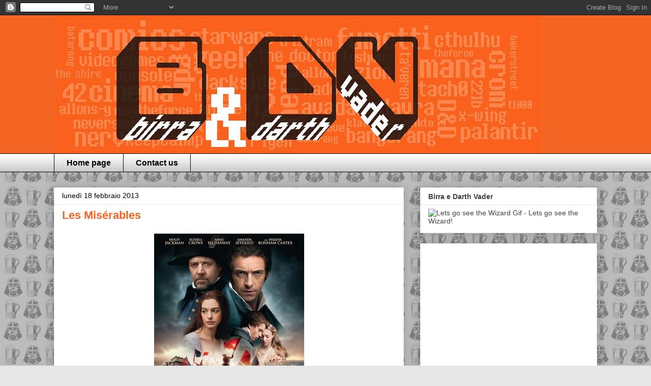

--- FILE ---
content_type: text/html; charset=UTF-8
request_url: http://birraedarthvader.blogspot.com/2013/02/les-miserables.html
body_size: 20989
content:
<!DOCTYPE html>
<html class='v2' dir='ltr' lang='it'>
<head>
<link href='https://www.blogger.com/static/v1/widgets/335934321-css_bundle_v2.css' rel='stylesheet' type='text/css'/>
<meta content='width=1100' name='viewport'/>
<meta content='text/html; charset=UTF-8' http-equiv='Content-Type'/>
<meta content='blogger' name='generator'/>
<link href='http://birraedarthvader.blogspot.com/favicon.ico' rel='icon' type='image/x-icon'/>
<link href='http://birraedarthvader.blogspot.com/2013/02/les-miserables.html' rel='canonical'/>
<link rel="alternate" type="application/atom+xml" title="Birra e Darth Vader - Atom" href="http://birraedarthvader.blogspot.com/feeds/posts/default" />
<link rel="alternate" type="application/rss+xml" title="Birra e Darth Vader - RSS" href="http://birraedarthvader.blogspot.com/feeds/posts/default?alt=rss" />
<link rel="service.post" type="application/atom+xml" title="Birra e Darth Vader - Atom" href="https://www.blogger.com/feeds/6744481173447756285/posts/default" />

<link rel="alternate" type="application/atom+xml" title="Birra e Darth Vader - Atom" href="http://birraedarthvader.blogspot.com/feeds/3629526668940604285/comments/default" />
<!--Can't find substitution for tag [blog.ieCssRetrofitLinks]-->
<link href='https://blogger.googleusercontent.com/img/b/R29vZ2xl/AVvXsEh4Tkz0giubOCkeNG7MyUNmwIelo7MMtcSx5bRFMxngGIaAFDy-oHgECpc70BgocO1S8yvrAO4dFcCM0KoFJeMiGkkof0ug5zmctreUXzueUxaC4lWpG6x3PH7FiwULHsDUwWT8b4z-AO4A/s400/Les+Mis%C3%A9rables.jpg' rel='image_src'/>
<meta content='http://birraedarthvader.blogspot.com/2013/02/les-miserables.html' property='og:url'/>
<meta content='Les Misérables' property='og:title'/>
<meta content='    A me i musical non è che piacciano molto, ma Victor Hugo invece sta nella colonnina (corta) dei francesi che hanno dato un contributo sp...' property='og:description'/>
<meta content='https://blogger.googleusercontent.com/img/b/R29vZ2xl/AVvXsEh4Tkz0giubOCkeNG7MyUNmwIelo7MMtcSx5bRFMxngGIaAFDy-oHgECpc70BgocO1S8yvrAO4dFcCM0KoFJeMiGkkof0ug5zmctreUXzueUxaC4lWpG6x3PH7FiwULHsDUwWT8b4z-AO4A/w1200-h630-p-k-no-nu/Les+Mis%C3%A9rables.jpg' property='og:image'/>
<title>Birra e Darth Vader: Les Misérables</title>
<style id='page-skin-1' type='text/css'><!--
/*
-----------------------------------------------
Blogger Template Style
Name:     Awesome Inc.
Designer: Tina Chen
URL:      tinachen.org
----------------------------------------------- */
/* Content
----------------------------------------------- */
body {
font: normal normal 14px Arial, Tahoma, Helvetica, FreeSans, sans-serif;
color: #000000;
background: #e7e7e7 url(http://1.bp.blogspot.com/-VHbYXjOdZ10/UkBif8NfmlI/AAAAAAAAD2g/_NKwZq3Nm_w/s0/sfondo%2BB%2526DV3.jpg) repeat fixed top left;
}
html body .content-outer {
min-width: 0;
max-width: 100%;
width: 100%;
}
a:link {
text-decoration: none;
color: #ff9900;
}
a:visited {
text-decoration: none;
color: #ff0000;
}
a:hover {
text-decoration: underline;
color: #a23b28;
}
.body-fauxcolumn-outer .cap-top {
position: absolute;
z-index: 1;
height: 276px;
width: 100%;
background: transparent none repeat-x scroll top left;
_background-image: none;
}
/* Columns
----------------------------------------------- */
.content-inner {
padding: 0;
}
.header-inner .section {
margin: 0 16px;
}
.tabs-inner .section {
margin: 0 16px;
}
.main-inner {
padding-top: 30px;
}
.main-inner .column-center-inner,
.main-inner .column-left-inner,
.main-inner .column-right-inner {
padding: 0 5px;
}
*+html body .main-inner .column-center-inner {
margin-top: -30px;
}
#layout .main-inner .column-center-inner {
margin-top: 0;
}
/* Header
----------------------------------------------- */
.header-outer {
margin: 0 0 0 0;
background: #f26522 none repeat scroll 0 0;
}
.Header h1 {
font: normal bold 40px Arial, Tahoma, Helvetica, FreeSans, sans-serif;
color: transparent;
text-shadow: 0 0 -1px #000000;
}
.Header h1 a {
color: transparent;
}
.Header .description {
font: normal normal 14px Arial, Tahoma, Helvetica, FreeSans, sans-serif;
color: #444444;
}
.header-inner .Header .titlewrapper,
.header-inner .Header .descriptionwrapper {
padding-left: 0;
padding-right: 0;
margin-bottom: 0;
}
.header-inner .Header .titlewrapper {
padding-top: 22px;
}
/* Tabs
----------------------------------------------- */
.tabs-outer {
overflow: hidden;
position: relative;
background: #ffffff url(//www.blogblog.com/1kt/awesomeinc/tabs_gradient_light.png) repeat scroll 0 0;
}
#layout .tabs-outer {
overflow: visible;
}
.tabs-cap-top, .tabs-cap-bottom {
position: absolute;
width: 100%;
border-top: 1px solid #000000;
}
.tabs-cap-bottom {
bottom: 0;
}
.tabs-inner .widget li a {
display: inline-block;
margin: 0;
padding: .6em 1.5em;
font: normal bold 16px Arial, Tahoma, Helvetica, FreeSans, sans-serif;
color: #000000;
border-top: 1px solid #000000;
border-bottom: 1px solid #000000;
border-left: 1px solid #000000;
height: 16px;
line-height: 16px;
}
.tabs-inner .widget li:last-child a {
border-right: 1px solid #000000;
}
.tabs-inner .widget li.selected a, .tabs-inner .widget li a:hover {
background: #ffffff url(//www.blogblog.com/1kt/awesomeinc/tabs_gradient_light.png) repeat-x scroll 0 -100px;
color: #000000;
}
/* Headings
----------------------------------------------- */
h2 {
font: normal bold 14px Arial, Tahoma, Helvetica, FreeSans, sans-serif;
color: #444444;
}
/* Widgets
----------------------------------------------- */
.main-inner .section {
margin: 0 27px;
padding: 0;
}
.main-inner .column-left-outer,
.main-inner .column-right-outer {
margin-top: 0;
}
#layout .main-inner .column-left-outer,
#layout .main-inner .column-right-outer {
margin-top: 0;
}
.main-inner .column-left-inner,
.main-inner .column-right-inner {
background: transparent none repeat 0 0;
-moz-box-shadow: 0 0 0 rgba(0, 0, 0, .2);
-webkit-box-shadow: 0 0 0 rgba(0, 0, 0, .2);
-goog-ms-box-shadow: 0 0 0 rgba(0, 0, 0, .2);
box-shadow: 0 0 0 rgba(0, 0, 0, .2);
-moz-border-radius: 0;
-webkit-border-radius: 0;
-goog-ms-border-radius: 0;
border-radius: 0;
}
#layout .main-inner .column-left-inner,
#layout .main-inner .column-right-inner {
margin-top: 0;
}
.sidebar .widget {
font: normal normal 14px Arial, Tahoma, Helvetica, FreeSans, sans-serif;
color: #444444;
}
.sidebar .widget a:link {
color: #f26522;
}
.sidebar .widget a:visited {
color: #4d469c;
}
.sidebar .widget a:hover {
color: #3778cd;
}
.sidebar .widget h2 {
text-shadow: 0 0 -1px #000000;
}
.main-inner .widget {
background-color: #ffffff;
border: 1px solid #e7e7e7;
padding: 0 15px 15px;
margin: 20px -16px;
-moz-box-shadow: 0 0 20px rgba(0, 0, 0, .2);
-webkit-box-shadow: 0 0 20px rgba(0, 0, 0, .2);
-goog-ms-box-shadow: 0 0 20px rgba(0, 0, 0, .2);
box-shadow: 0 0 20px rgba(0, 0, 0, .2);
-moz-border-radius: 0;
-webkit-border-radius: 0;
-goog-ms-border-radius: 0;
border-radius: 0;
}
.main-inner .widget h2 {
margin: 0 -15px;
padding: .6em 15px .5em;
border-bottom: 1px solid transparent;
}
.footer-inner .widget h2 {
padding: 0 0 .4em;
border-bottom: 1px solid transparent;
}
.main-inner .widget h2 + div, .footer-inner .widget h2 + div {
border-top: 1px solid #e7e7e7;
padding-top: 8px;
}
.main-inner .widget .widget-content {
margin: 0 -15px;
padding: 7px 15px 0;
}
.main-inner .widget ul, .main-inner .widget #ArchiveList ul.flat {
margin: -8px -15px 0;
padding: 0;
list-style: none;
}
.main-inner .widget #ArchiveList {
margin: -8px 0 0;
}
.main-inner .widget ul li, .main-inner .widget #ArchiveList ul.flat li {
padding: .5em 15px;
text-indent: 0;
color: #000000;
border-top: 1px solid #e7e7e7;
border-bottom: 1px solid transparent;
}
.main-inner .widget #ArchiveList ul li {
padding-top: .25em;
padding-bottom: .25em;
}
.main-inner .widget ul li:first-child, .main-inner .widget #ArchiveList ul.flat li:first-child {
border-top: none;
}
.main-inner .widget ul li:last-child, .main-inner .widget #ArchiveList ul.flat li:last-child {
border-bottom: none;
}
.post-body {
position: relative;
}
.main-inner .widget .post-body ul {
padding: 0 2.5em;
margin: .5em 0;
list-style: disc;
}
.main-inner .widget .post-body ul li {
padding: 0.25em 0;
margin-bottom: .25em;
color: #000000;
border: none;
}
.footer-inner .widget ul {
padding: 0;
list-style: none;
}
.widget .zippy {
color: #000000;
}
/* Posts
----------------------------------------------- */
body .main-inner .Blog {
padding: 0;
margin-bottom: 1em;
background-color: transparent;
border: none;
-moz-box-shadow: 0 0 0 rgba(0, 0, 0, 0);
-webkit-box-shadow: 0 0 0 rgba(0, 0, 0, 0);
-goog-ms-box-shadow: 0 0 0 rgba(0, 0, 0, 0);
box-shadow: 0 0 0 rgba(0, 0, 0, 0);
}
.main-inner .section:last-child .Blog:last-child {
padding: 0;
margin-bottom: 1em;
}
.main-inner .widget h2.date-header {
margin: 0 -15px 1px;
padding: 0 0 0 0;
font: normal normal 14px Arial, Tahoma, Helvetica, FreeSans, sans-serif;
color: #000000;
background: transparent none no-repeat scroll top left;
border-top: 0 solid #eeeeee;
border-bottom: 1px solid transparent;
-moz-border-radius-topleft: 0;
-moz-border-radius-topright: 0;
-webkit-border-top-left-radius: 0;
-webkit-border-top-right-radius: 0;
border-top-left-radius: 0;
border-top-right-radius: 0;
position: static;
bottom: 100%;
right: 15px;
text-shadow: 0 0 -1px #000000;
}
.main-inner .widget h2.date-header span {
font: normal normal 14px Arial, Tahoma, Helvetica, FreeSans, sans-serif;
display: block;
padding: .5em 15px;
border-left: 0 solid #eeeeee;
border-right: 0 solid #eeeeee;
}
.date-outer {
position: relative;
margin: 30px 0 20px;
padding: 0 15px;
background-color: #ffffff;
border: 1px solid #eeeeee;
-moz-box-shadow: 0 0 20px rgba(0, 0, 0, .2);
-webkit-box-shadow: 0 0 20px rgba(0, 0, 0, .2);
-goog-ms-box-shadow: 0 0 20px rgba(0, 0, 0, .2);
box-shadow: 0 0 20px rgba(0, 0, 0, .2);
-moz-border-radius: 0;
-webkit-border-radius: 0;
-goog-ms-border-radius: 0;
border-radius: 0;
}
.date-outer:first-child {
margin-top: 0;
}
.date-outer:last-child {
margin-bottom: 20px;
-moz-border-radius-bottomleft: 0;
-moz-border-radius-bottomright: 0;
-webkit-border-bottom-left-radius: 0;
-webkit-border-bottom-right-radius: 0;
-goog-ms-border-bottom-left-radius: 0;
-goog-ms-border-bottom-right-radius: 0;
border-bottom-left-radius: 0;
border-bottom-right-radius: 0;
}
.date-posts {
margin: 0 -15px;
padding: 0 15px;
clear: both;
}
.post-outer, .inline-ad {
border-top: 1px solid #eeeeee;
margin: 0 -15px;
padding: 15px 15px;
}
.post-outer {
padding-bottom: 10px;
}
.post-outer:first-child {
padding-top: 0;
border-top: none;
}
.post-outer:last-child, .inline-ad:last-child {
border-bottom: none;
}
.post-body {
position: relative;
}
.post-body img {
padding: 8px;
background: transparent;
border: 1px solid transparent;
-moz-box-shadow: 0 0 0 rgba(0, 0, 0, .2);
-webkit-box-shadow: 0 0 0 rgba(0, 0, 0, .2);
box-shadow: 0 0 0 rgba(0, 0, 0, .2);
-moz-border-radius: 0;
-webkit-border-radius: 0;
border-radius: 0;
}
h3.post-title, h4 {
font: normal bold 22px Arial, Tahoma, Helvetica, FreeSans, sans-serif;
color: #f26522;
}
h3.post-title a {
font: normal bold 22px Arial, Tahoma, Helvetica, FreeSans, sans-serif;
color: #f26522;
}
h3.post-title a:hover {
color: #a23b28;
text-decoration: underline;
}
.post-header {
margin: 0 0 1em;
}
.post-body {
line-height: 1.4;
}
.post-outer h2 {
color: #000000;
}
.post-footer {
margin: 1.5em 0 0;
}
#blog-pager {
padding: 15px;
font-size: 120%;
background-color: #ffffff;
border: 1px solid #e7e7e7;
-moz-box-shadow: 0 0 20px rgba(0, 0, 0, .2);
-webkit-box-shadow: 0 0 20px rgba(0, 0, 0, .2);
-goog-ms-box-shadow: 0 0 20px rgba(0, 0, 0, .2);
box-shadow: 0 0 20px rgba(0, 0, 0, .2);
-moz-border-radius: 0;
-webkit-border-radius: 0;
-goog-ms-border-radius: 0;
border-radius: 0;
-moz-border-radius-topleft: 0;
-moz-border-radius-topright: 0;
-webkit-border-top-left-radius: 0;
-webkit-border-top-right-radius: 0;
-goog-ms-border-top-left-radius: 0;
-goog-ms-border-top-right-radius: 0;
border-top-left-radius: 0;
border-top-right-radius-topright: 0;
margin-top: 1em;
}
.blog-feeds, .post-feeds {
margin: 1em 0;
text-align: center;
color: #444444;
}
.blog-feeds a, .post-feeds a {
color: #3778cd;
}
.blog-feeds a:visited, .post-feeds a:visited {
color: #4d469c;
}
.blog-feeds a:hover, .post-feeds a:hover {
color: #3778cd;
}
.post-outer .comments {
margin-top: 2em;
}
/* Comments
----------------------------------------------- */
.comments .comments-content .icon.blog-author {
background-repeat: no-repeat;
background-image: url([data-uri]);
}
.comments .comments-content .loadmore a {
border-top: 1px solid #000000;
border-bottom: 1px solid #000000;
}
.comments .continue {
border-top: 2px solid #000000;
}
/* Footer
----------------------------------------------- */
.footer-outer {
margin: -20px 0 -1px;
padding: 20px 0 0;
color: #444444;
overflow: hidden;
}
.footer-fauxborder-left {
border-top: 1px solid #e7e7e7;
background: #ffffff none repeat scroll 0 0;
-moz-box-shadow: 0 0 20px rgba(0, 0, 0, .2);
-webkit-box-shadow: 0 0 20px rgba(0, 0, 0, .2);
-goog-ms-box-shadow: 0 0 20px rgba(0, 0, 0, .2);
box-shadow: 0 0 20px rgba(0, 0, 0, .2);
margin: 0 -20px;
}
/* Mobile
----------------------------------------------- */
body.mobile {
background-size: auto;
}
.mobile .body-fauxcolumn-outer {
background: transparent none repeat scroll top left;
}
*+html body.mobile .main-inner .column-center-inner {
margin-top: 0;
}
.mobile .main-inner .widget {
padding: 0 0 15px;
}
.mobile .main-inner .widget h2 + div,
.mobile .footer-inner .widget h2 + div {
border-top: none;
padding-top: 0;
}
.mobile .footer-inner .widget h2 {
padding: 0.5em 0;
border-bottom: none;
}
.mobile .main-inner .widget .widget-content {
margin: 0;
padding: 7px 0 0;
}
.mobile .main-inner .widget ul,
.mobile .main-inner .widget #ArchiveList ul.flat {
margin: 0 -15px 0;
}
.mobile .main-inner .widget h2.date-header {
right: 0;
}
.mobile .date-header span {
padding: 0.4em 0;
}
.mobile .date-outer:first-child {
margin-bottom: 0;
border: 1px solid #eeeeee;
-moz-border-radius-topleft: 0;
-moz-border-radius-topright: 0;
-webkit-border-top-left-radius: 0;
-webkit-border-top-right-radius: 0;
-goog-ms-border-top-left-radius: 0;
-goog-ms-border-top-right-radius: 0;
border-top-left-radius: 0;
border-top-right-radius: 0;
}
.mobile .date-outer {
border-color: #eeeeee;
border-width: 0 1px 1px;
}
.mobile .date-outer:last-child {
margin-bottom: 0;
}
.mobile .main-inner {
padding: 0;
}
.mobile .header-inner .section {
margin: 0;
}
.mobile .post-outer, .mobile .inline-ad {
padding: 5px 0;
}
.mobile .tabs-inner .section {
margin: 0 10px;
}
.mobile .main-inner .widget h2 {
margin: 0;
padding: 0;
}
.mobile .main-inner .widget h2.date-header span {
padding: 0;
}
.mobile .main-inner .widget .widget-content {
margin: 0;
padding: 7px 0 0;
}
.mobile #blog-pager {
border: 1px solid transparent;
background: #ffffff none repeat scroll 0 0;
}
.mobile .main-inner .column-left-inner,
.mobile .main-inner .column-right-inner {
background: transparent none repeat 0 0;
-moz-box-shadow: none;
-webkit-box-shadow: none;
-goog-ms-box-shadow: none;
box-shadow: none;
}
.mobile .date-posts {
margin: 0;
padding: 0;
}
.mobile .footer-fauxborder-left {
margin: 0;
border-top: inherit;
}
.mobile .main-inner .section:last-child .Blog:last-child {
margin-bottom: 0;
}
.mobile-index-contents {
color: #000000;
}
.mobile .mobile-link-button {
background: #ff9900 url(//www.blogblog.com/1kt/awesomeinc/tabs_gradient_light.png) repeat scroll 0 0;
}
.mobile-link-button a:link, .mobile-link-button a:visited {
color: #ffffff;
}
.mobile .tabs-inner .PageList .widget-content {
background: transparent;
border-top: 1px solid;
border-color: #000000;
color: #000000;
}
.mobile .tabs-inner .PageList .widget-content .pagelist-arrow {
border-left: 1px solid #000000;
}

--></style>
<style id='template-skin-1' type='text/css'><!--
body {
min-width: 1100px;
}
.content-outer, .content-fauxcolumn-outer, .region-inner {
min-width: 1100px;
max-width: 1100px;
_width: 1100px;
}
.main-inner .columns {
padding-left: 0;
padding-right: 380px;
}
.main-inner .fauxcolumn-center-outer {
left: 0;
right: 380px;
/* IE6 does not respect left and right together */
_width: expression(this.parentNode.offsetWidth -
parseInt("0") -
parseInt("380px") + 'px');
}
.main-inner .fauxcolumn-left-outer {
width: 0;
}
.main-inner .fauxcolumn-right-outer {
width: 380px;
}
.main-inner .column-left-outer {
width: 0;
right: 100%;
margin-left: -0;
}
.main-inner .column-right-outer {
width: 380px;
margin-right: -380px;
}
#layout {
min-width: 0;
}
#layout .content-outer {
min-width: 0;
width: 800px;
}
#layout .region-inner {
min-width: 0;
width: auto;
}
body#layout div.add_widget {
padding: 8px;
}
body#layout div.add_widget a {
margin-left: 32px;
}
--></style>
<style>
    body {background-image:url(http\:\/\/1.bp.blogspot.com\/-VHbYXjOdZ10\/UkBif8NfmlI\/AAAAAAAAD2g\/_NKwZq3Nm_w\/s0\/sfondo%2BB%2526DV3.jpg);}
    
@media (max-width: 200px) { body {background-image:url(http\:\/\/1.bp.blogspot.com\/-VHbYXjOdZ10\/UkBif8NfmlI\/AAAAAAAAD2g\/_NKwZq3Nm_w\/w200\/sfondo%2BB%2526DV3.jpg);}}
@media (max-width: 400px) and (min-width: 201px) { body {background-image:url(http\:\/\/1.bp.blogspot.com\/-VHbYXjOdZ10\/UkBif8NfmlI\/AAAAAAAAD2g\/_NKwZq3Nm_w\/w400\/sfondo%2BB%2526DV3.jpg);}}
@media (max-width: 800px) and (min-width: 401px) { body {background-image:url(http\:\/\/1.bp.blogspot.com\/-VHbYXjOdZ10\/UkBif8NfmlI\/AAAAAAAAD2g\/_NKwZq3Nm_w\/w800\/sfondo%2BB%2526DV3.jpg);}}
@media (max-width: 1200px) and (min-width: 801px) { body {background-image:url(http\:\/\/1.bp.blogspot.com\/-VHbYXjOdZ10\/UkBif8NfmlI\/AAAAAAAAD2g\/_NKwZq3Nm_w\/w1200\/sfondo%2BB%2526DV3.jpg);}}
/* Last tag covers anything over one higher than the previous max-size cap. */
@media (min-width: 1201px) { body {background-image:url(http\:\/\/1.bp.blogspot.com\/-VHbYXjOdZ10\/UkBif8NfmlI\/AAAAAAAAD2g\/_NKwZq3Nm_w\/w1600\/sfondo%2BB%2526DV3.jpg);}}
  </style>
<link href='https://www.blogger.com/dyn-css/authorization.css?targetBlogID=6744481173447756285&amp;zx=16271924-ac1c-4fd8-af08-6808fe02c78c' media='none' onload='if(media!=&#39;all&#39;)media=&#39;all&#39;' rel='stylesheet'/><noscript><link href='https://www.blogger.com/dyn-css/authorization.css?targetBlogID=6744481173447756285&amp;zx=16271924-ac1c-4fd8-af08-6808fe02c78c' rel='stylesheet'/></noscript>
<meta name='google-adsense-platform-account' content='ca-host-pub-1556223355139109'/>
<meta name='google-adsense-platform-domain' content='blogspot.com'/>

</head>
<body class='loading variant-light'>
<div class='navbar section' id='navbar' name='Navbar'><div class='widget Navbar' data-version='1' id='Navbar1'><script type="text/javascript">
    function setAttributeOnload(object, attribute, val) {
      if(window.addEventListener) {
        window.addEventListener('load',
          function(){ object[attribute] = val; }, false);
      } else {
        window.attachEvent('onload', function(){ object[attribute] = val; });
      }
    }
  </script>
<div id="navbar-iframe-container"></div>
<script type="text/javascript" src="https://apis.google.com/js/platform.js"></script>
<script type="text/javascript">
      gapi.load("gapi.iframes:gapi.iframes.style.bubble", function() {
        if (gapi.iframes && gapi.iframes.getContext) {
          gapi.iframes.getContext().openChild({
              url: 'https://www.blogger.com/navbar/6744481173447756285?po\x3d3629526668940604285\x26origin\x3dhttp://birraedarthvader.blogspot.com',
              where: document.getElementById("navbar-iframe-container"),
              id: "navbar-iframe"
          });
        }
      });
    </script><script type="text/javascript">
(function() {
var script = document.createElement('script');
script.type = 'text/javascript';
script.src = '//pagead2.googlesyndication.com/pagead/js/google_top_exp.js';
var head = document.getElementsByTagName('head')[0];
if (head) {
head.appendChild(script);
}})();
</script>
</div></div>
<div class='body-fauxcolumns'>
<div class='fauxcolumn-outer body-fauxcolumn-outer'>
<div class='cap-top'>
<div class='cap-left'></div>
<div class='cap-right'></div>
</div>
<div class='fauxborder-left'>
<div class='fauxborder-right'></div>
<div class='fauxcolumn-inner'>
</div>
</div>
<div class='cap-bottom'>
<div class='cap-left'></div>
<div class='cap-right'></div>
</div>
</div>
</div>
<div class='content'>
<div class='content-fauxcolumns'>
<div class='fauxcolumn-outer content-fauxcolumn-outer'>
<div class='cap-top'>
<div class='cap-left'></div>
<div class='cap-right'></div>
</div>
<div class='fauxborder-left'>
<div class='fauxborder-right'></div>
<div class='fauxcolumn-inner'>
</div>
</div>
<div class='cap-bottom'>
<div class='cap-left'></div>
<div class='cap-right'></div>
</div>
</div>
</div>
<div class='content-outer'>
<div class='content-cap-top cap-top'>
<div class='cap-left'></div>
<div class='cap-right'></div>
</div>
<div class='fauxborder-left content-fauxborder-left'>
<div class='fauxborder-right content-fauxborder-right'></div>
<div class='content-inner'>
<header>
<div class='header-outer'>
<div class='header-cap-top cap-top'>
<div class='cap-left'></div>
<div class='cap-right'></div>
</div>
<div class='fauxborder-left header-fauxborder-left'>
<div class='fauxborder-right header-fauxborder-right'></div>
<div class='region-inner header-inner'>
<div class='header section' id='header' name='Intestazione'><div class='widget Header' data-version='1' id='Header1'>
<div id='header-inner'>
<a href='http://birraedarthvader.blogspot.com/' style='display: block'>
<img alt='Birra e Darth Vader' height='272px; ' id='Header1_headerimg' src='https://blogger.googleusercontent.com/img/b/R29vZ2xl/AVvXsEiCOeAtySFMMYsUmrc8qj9jgLqb-QehD5AP31BDbGXh8rEsE2n9wEkqx8Z1GL35cr0AGjD7h4_lcxZMYYkQIGbivz23gi1iN6sL7JxoipWzDARFolCwVyY_RCjXyGEQX2Q-jGQDBjqRRmo/s1600/B%2526DV2.jpg' style='display: block' width='960px; '/>
</a>
</div>
</div></div>
</div>
</div>
<div class='header-cap-bottom cap-bottom'>
<div class='cap-left'></div>
<div class='cap-right'></div>
</div>
</div>
</header>
<div class='tabs-outer'>
<div class='tabs-cap-top cap-top'>
<div class='cap-left'></div>
<div class='cap-right'></div>
</div>
<div class='fauxborder-left tabs-fauxborder-left'>
<div class='fauxborder-right tabs-fauxborder-right'></div>
<div class='region-inner tabs-inner'>
<div class='tabs section' id='crosscol' name='Multi-colonne'><div class='widget PageList' data-version='1' id='PageList1'>
<h2>Pages</h2>
<div class='widget-content'>
<ul>
<li>
<a href='http://birraedarthvader.blogspot.com/'>Home page</a>
</li>
<li>
<a href='http://birraedarthvader.blogspot.com/p/contact-us.html'>Contact us</a>
</li>
</ul>
<div class='clear'></div>
</div>
</div></div>
<div class='tabs no-items section' id='crosscol-overflow' name='Cross-Column 2'></div>
</div>
</div>
<div class='tabs-cap-bottom cap-bottom'>
<div class='cap-left'></div>
<div class='cap-right'></div>
</div>
</div>
<div class='main-outer'>
<div class='main-cap-top cap-top'>
<div class='cap-left'></div>
<div class='cap-right'></div>
</div>
<div class='fauxborder-left main-fauxborder-left'>
<div class='fauxborder-right main-fauxborder-right'></div>
<div class='region-inner main-inner'>
<div class='columns fauxcolumns'>
<div class='fauxcolumn-outer fauxcolumn-center-outer'>
<div class='cap-top'>
<div class='cap-left'></div>
<div class='cap-right'></div>
</div>
<div class='fauxborder-left'>
<div class='fauxborder-right'></div>
<div class='fauxcolumn-inner'>
</div>
</div>
<div class='cap-bottom'>
<div class='cap-left'></div>
<div class='cap-right'></div>
</div>
</div>
<div class='fauxcolumn-outer fauxcolumn-left-outer'>
<div class='cap-top'>
<div class='cap-left'></div>
<div class='cap-right'></div>
</div>
<div class='fauxborder-left'>
<div class='fauxborder-right'></div>
<div class='fauxcolumn-inner'>
</div>
</div>
<div class='cap-bottom'>
<div class='cap-left'></div>
<div class='cap-right'></div>
</div>
</div>
<div class='fauxcolumn-outer fauxcolumn-right-outer'>
<div class='cap-top'>
<div class='cap-left'></div>
<div class='cap-right'></div>
</div>
<div class='fauxborder-left'>
<div class='fauxborder-right'></div>
<div class='fauxcolumn-inner'>
</div>
</div>
<div class='cap-bottom'>
<div class='cap-left'></div>
<div class='cap-right'></div>
</div>
</div>
<!-- corrects IE6 width calculation -->
<div class='columns-inner'>
<div class='column-center-outer'>
<div class='column-center-inner'>
<div class='main section' id='main' name='Principale'><div class='widget Blog' data-version='1' id='Blog1'>
<div class='blog-posts hfeed'>

          <div class="date-outer">
        
<h2 class='date-header'><span>lunedì 18 febbraio 2013</span></h2>

          <div class="date-posts">
        
<div class='post-outer'>
<div class='post hentry uncustomized-post-template' itemprop='blogPost' itemscope='itemscope' itemtype='http://schema.org/BlogPosting'>
<meta content='https://blogger.googleusercontent.com/img/b/R29vZ2xl/AVvXsEh4Tkz0giubOCkeNG7MyUNmwIelo7MMtcSx5bRFMxngGIaAFDy-oHgECpc70BgocO1S8yvrAO4dFcCM0KoFJeMiGkkof0ug5zmctreUXzueUxaC4lWpG6x3PH7FiwULHsDUwWT8b4z-AO4A/s400/Les+Mis%C3%A9rables.jpg' itemprop='image_url'/>
<meta content='6744481173447756285' itemprop='blogId'/>
<meta content='3629526668940604285' itemprop='postId'/>
<a name='3629526668940604285'></a>
<h3 class='post-title entry-title' itemprop='name'>
Les Misérables
</h3>
<div class='post-header'>
<div class='post-header-line-1'></div>
</div>
<div class='post-body entry-content' id='post-body-3629526668940604285' itemprop='description articleBody'>
<div class="separator" style="clear: both; text-align: center;">
<a href="https://blogger.googleusercontent.com/img/b/R29vZ2xl/AVvXsEh4Tkz0giubOCkeNG7MyUNmwIelo7MMtcSx5bRFMxngGIaAFDy-oHgECpc70BgocO1S8yvrAO4dFcCM0KoFJeMiGkkof0ug5zmctreUXzueUxaC4lWpG6x3PH7FiwULHsDUwWT8b4z-AO4A/s1600/Les+Mis%C3%A9rables.jpg" imageanchor="1" style="margin-left: 1em; margin-right: 1em;"><img border="0" height="400" src="https://blogger.googleusercontent.com/img/b/R29vZ2xl/AVvXsEh4Tkz0giubOCkeNG7MyUNmwIelo7MMtcSx5bRFMxngGIaAFDy-oHgECpc70BgocO1S8yvrAO4dFcCM0KoFJeMiGkkof0ug5zmctreUXzueUxaC4lWpG6x3PH7FiwULHsDUwWT8b4z-AO4A/s400/Les+Mis%C3%A9rables.jpg" width="295" /></a></div>
<br />
<br />
A me i musical non è che piacciano molto, ma Victor Hugo invece sta nella colonnina (corta) dei francesi che hanno dato un contributo spocchia-free alla mia cultura. Sta proprio sotto a Dumas e poco prima di Laetitia Casta (forse lei un po' di spocchia ce l'ha, ma ci passiamo sopra volentieri considerata la misura di seno).<br />
Quindi, in quanto francese meritevole, mi sono fidato più di Hugo che di Hugh Jackman e sono andato al cinema.<br />
<br />
Ora, non mi crederete mica l'ultimo degli sprovveduti, sono andato a vedere un musical, ma ci sono andato accompagnato da una ragazza istruita a dovere su come comportarsi:<br />
<a name="more"></a><br />
<br />
<br />
1- Davanti alla bigliettaia scandire attentamente le seguenti parole: - Grazie davvero tanto di avermi portato a vedere Les Misérables, ti sono eternamente grata e il prossimo fine settimana ci rivediamo tutti i film della saga di Die Hard e poi andiamo a vedere l'ultimo al cinema, indossando delle canotte sporche di sangue- seguono i miei sbuffi e gli occhi al cielo.<br />
<br />
2 - Stessa scena davanti al tipo che strappa i biglietti, per variare Die Hard viene sostituito da una maratona di film con Steven Segal... notoriamente il più forte repellente per il genere femminile e l'unico vero contraccettivo universale.<br />
<br />
3- In sala, prima che si abbassino le luci, lei, facendo attenzione che tutti la sentano, fa presente che siamo qui perché a LEI Hugh Jackman gli fa sangue e che IO sono un tesoro a sorbirmi gente che canta a sproposito.<br />
<br />
Protetto da una fitta trama di menzogne, mi rannicchio nel sedile, con le ginocchia in gola, e prego che Hugo vegli sulle prossime tre ore di canto e ballo...<br />
Scopro presto e con piacere che Les Misérables è assolutamente privo del secondo fattore: niente balletti. In realtà somiglia più a un'opera teatrale, in cui la maggior parte delle battute viene cantata invece che recitata. La seconda sorpresa è che Hugh Jackman s'è ricordato che una volta sapeva anche recitare oltre che mostrare il petto villoso e ci regala un credibilissimo Jean Valjean... preferibile certo nella versione galeotto/Rasputin che con la parrucca di Krusty il Clown (vedere immagini sottostanti per darmi ragione).<br />
<br />
<div class="separator" style="clear: both; text-align: center;">
<a href="https://blogger.googleusercontent.com/img/b/R29vZ2xl/AVvXsEgiqWUwwCsjbfcteftNLET4GI2HwVuDBmz2QQ_IkkG3wuxsfKIOafRzdaRlX6sMRHT4YiBgFFnXrHgxrk5ZUqbthfoGU4vq2KhYYt6JPDEdMnFMRjHFFqmhlW0BGd6o8EV60XZAjiZQ5dwK/s1600/Jean+Valjean.jpg" imageanchor="1" style="margin-left: 1em; margin-right: 1em;"><img border="0" height="225" src="https://blogger.googleusercontent.com/img/b/R29vZ2xl/AVvXsEgiqWUwwCsjbfcteftNLET4GI2HwVuDBmz2QQ_IkkG3wuxsfKIOafRzdaRlX6sMRHT4YiBgFFnXrHgxrk5ZUqbthfoGU4vq2KhYYt6JPDEdMnFMRjHFFqmhlW0BGd6o8EV60XZAjiZQ5dwK/s400/Jean+Valjean.jpg" width="400" /></a></div>
<div class="separator" style="clear: both; text-align: center;">
<br /></div>
<div class="separator" style="clear: both; text-align: center;">
<a href="https://blogger.googleusercontent.com/img/b/R29vZ2xl/AVvXsEhnRrOJnQAZRZZP7DGU7eZhY1YYjdlrc-ryBuyqwhG2CA24H_JYvQ93spMIC1q6wHAMzAWAAN6GoSs6ZYHhJe9L1uTmrSPGnDthp_xfDxwgZLY5-15eCPypQ70ZomY8xcKPg35Vzsz-PLlw/s1600/Krusty.jpg" imageanchor="1" style="margin-left: 1em; margin-right: 1em;"><img border="0" height="255" src="https://blogger.googleusercontent.com/img/b/R29vZ2xl/AVvXsEhnRrOJnQAZRZZP7DGU7eZhY1YYjdlrc-ryBuyqwhG2CA24H_JYvQ93spMIC1q6wHAMzAWAAN6GoSs6ZYHhJe9L1uTmrSPGnDthp_xfDxwgZLY5-15eCPypQ70ZomY8xcKPg35Vzsz-PLlw/s400/Krusty.jpg" width="400" /></a></div>
<br />
Notevole anche Sasha Baron Cohen, nel ruolo di Thénardier, peccato gli abbiano appioppato come moglie Helena-sta-sempre-in-mezzo-Bonham-sono-la-moglie-di-Burton-e-quindi-andiamo-dallo-stesso-parrucchiere-Carter. Sasha è un guitto perfetto, un giullare di corte dallo sguardo avido e una voce&nbsp;sorprendentemente potente.<br />
La messa in scena è imponente e, anche se i fondali in CGI non sono sempre all'altezza, la regia di Tom Hopper (Il discorso del Re) sfrutta al meglio le location. Forse qualche volta la carica drammatica di certe scene, viene diminuita da gente che di punto in bianco si mette a cantare, ma poi ci sono le scene sulle barricate, con i canti rivoluzionari, e mi si stringe il cuore e mi vien voglia di cantare e costruire anch'io barricate in strada... certo non li fanno più i mobili di una volta, con le Billy e le Expedit e i Bjursta presi da Ikea, ci vengono delle muragli scadenti, ma a me la rivoluzione francese mi fa sangue anche più di Hugh Jackman versione galeotto.<br />
<br />
Sono uscito contento con, incastrate nel cervello, almeno un paio di canzoni. La mia copertura al femminile è stata impeccabile e, attraverso queste pagine, la ringrazio per il prezioso contributo alla causa della mia eterosessualità.<br />
Consiglio un po' di pazienza ai lettori di Birra e Darth Vader che volessero avventurarsi nella visione, ci sono dei lunghi monologhi/assoli e Anne Hathaway è fica solo per pochi minuti prima che le taglino a zero i capelli e si trasformi in Mouse di Matrix (vedere le immagini sotto per credere), ma se si tiene duro, si viene ricompensati da un bel film.<br />
<br />
<div class="separator" style="clear: both; text-align: center;">
<a href="https://blogger.googleusercontent.com/img/b/R29vZ2xl/AVvXsEg__93Ztcbt_OYvJumWx7cZAeGgZl5ObiY8BErOyptC05bhMwCJ3wRE6-w3W3uU05a0853FumSFC4K5aBzDujUIle8iUSsKWvikF_3h5fGzZlK128rGBrlxMuW3haIpS7YBT3yCD3Cnir0p/s1600/mouse.jpg" imageanchor="1" style="margin-left: 1em; margin-right: 1em;"><img border="0" height="320" src="https://blogger.googleusercontent.com/img/b/R29vZ2xl/AVvXsEg__93Ztcbt_OYvJumWx7cZAeGgZl5ObiY8BErOyptC05bhMwCJ3wRE6-w3W3uU05a0853FumSFC4K5aBzDujUIle8iUSsKWvikF_3h5fGzZlK128rGBrlxMuW3haIpS7YBT3yCD3Cnir0p/s320/mouse.jpg" width="303" /></a></div>
<div class="separator" style="clear: both; text-align: center;">
<br /></div>
<div class="separator" style="clear: both; text-align: center;">
<a href="https://blogger.googleusercontent.com/img/b/R29vZ2xl/AVvXsEh8c_0qGnPx97csKezg_e0l1-waINN6HuX_EkrpUPEeweDJ69QbraXo1dwgL0S7xyhGaOVgGLngLjR1IgQYoTlovjJfMt_maz91rg_J1nIecemhPNfWkisRUUHOXnnMkFGivfcdcBhyphenhyphenyZNv/s1600/Anne.jpg" imageanchor="1" style="margin-left: 1em; margin-right: 1em;"><img border="0" height="251" src="https://blogger.googleusercontent.com/img/b/R29vZ2xl/AVvXsEh8c_0qGnPx97csKezg_e0l1-waINN6HuX_EkrpUPEeweDJ69QbraXo1dwgL0S7xyhGaOVgGLngLjR1IgQYoTlovjJfMt_maz91rg_J1nIecemhPNfWkisRUUHOXnnMkFGivfcdcBhyphenhyphenyZNv/s400/Anne.jpg" width="400" /></a></div>
<br />
<b>MM</b><br />
<b><br /></b>
<b><br /></b>
<div style='clear: both;'></div>
</div>
<div class='post-footer'>
<div class='post-footer-line post-footer-line-1'>
<span class='post-author vcard'>
Pubblicato da
<span class='fn' itemprop='author' itemscope='itemscope' itemtype='http://schema.org/Person'>
<meta content='https://www.blogger.com/profile/17711406205379236032' itemprop='url'/>
<a class='g-profile' href='https://www.blogger.com/profile/17711406205379236032' rel='author' title='author profile'>
<span itemprop='name'>Birra e Darth Vader</span>
</a>
</span>
</span>
<span class='post-timestamp'>
alle
<meta content='http://birraedarthvader.blogspot.com/2013/02/les-miserables.html' itemprop='url'/>
<a class='timestamp-link' href='http://birraedarthvader.blogspot.com/2013/02/les-miserables.html' rel='bookmark' title='permanent link'><abbr class='published' itemprop='datePublished' title='2013-02-18T13:31:00+01:00'>13:31</abbr></a>
</span>
<span class='post-comment-link'>
</span>
<span class='post-icons'>
</span>
<div class='post-share-buttons goog-inline-block'>
<a class='goog-inline-block share-button sb-email' href='https://www.blogger.com/share-post.g?blogID=6744481173447756285&postID=3629526668940604285&target=email' target='_blank' title='Invia tramite email'><span class='share-button-link-text'>Invia tramite email</span></a><a class='goog-inline-block share-button sb-blog' href='https://www.blogger.com/share-post.g?blogID=6744481173447756285&postID=3629526668940604285&target=blog' onclick='window.open(this.href, "_blank", "height=270,width=475"); return false;' target='_blank' title='Postalo sul blog'><span class='share-button-link-text'>Postalo sul blog</span></a><a class='goog-inline-block share-button sb-twitter' href='https://www.blogger.com/share-post.g?blogID=6744481173447756285&postID=3629526668940604285&target=twitter' target='_blank' title='Condividi su X'><span class='share-button-link-text'>Condividi su X</span></a><a class='goog-inline-block share-button sb-facebook' href='https://www.blogger.com/share-post.g?blogID=6744481173447756285&postID=3629526668940604285&target=facebook' onclick='window.open(this.href, "_blank", "height=430,width=640"); return false;' target='_blank' title='Condividi su Facebook'><span class='share-button-link-text'>Condividi su Facebook</span></a><a class='goog-inline-block share-button sb-pinterest' href='https://www.blogger.com/share-post.g?blogID=6744481173447756285&postID=3629526668940604285&target=pinterest' target='_blank' title='Condividi su Pinterest'><span class='share-button-link-text'>Condividi su Pinterest</span></a>
</div>
</div>
<div class='post-footer-line post-footer-line-2'>
<span class='post-labels'>
Etichette:
<a href='http://birraedarthvader.blogspot.com/search/label/film' rel='tag'>film</a>,
<a href='http://birraedarthvader.blogspot.com/search/label/Gente%20che%20canta' rel='tag'>Gente che canta</a>,
<a href='http://birraedarthvader.blogspot.com/search/label/Hugh%20Jackman' rel='tag'>Hugh Jackman</a>,
<a href='http://birraedarthvader.blogspot.com/search/label/Les%20Mis%C3%A9rables' rel='tag'>Les Misérables</a>,
<a href='http://birraedarthvader.blogspot.com/search/label/Musical' rel='tag'>Musical</a>,
<a href='http://birraedarthvader.blogspot.com/search/label/Ragazze%20copertura' rel='tag'>Ragazze copertura</a>
</span>
</div>
<div class='post-footer-line post-footer-line-3'>
<span class='post-location'>
</span>
</div>
</div>
</div>
<div class='comments' id='comments'>
<a name='comments'></a>
<h4>3 commenti:</h4>
<div class='comments-content'>
<script async='async' src='' type='text/javascript'></script>
<script type='text/javascript'>
    (function() {
      var items = null;
      var msgs = null;
      var config = {};

// <![CDATA[
      var cursor = null;
      if (items && items.length > 0) {
        cursor = parseInt(items[items.length - 1].timestamp) + 1;
      }

      var bodyFromEntry = function(entry) {
        var text = (entry &&
                    ((entry.content && entry.content.$t) ||
                     (entry.summary && entry.summary.$t))) ||
            '';
        if (entry && entry.gd$extendedProperty) {
          for (var k in entry.gd$extendedProperty) {
            if (entry.gd$extendedProperty[k].name == 'blogger.contentRemoved') {
              return '<span class="deleted-comment">' + text + '</span>';
            }
          }
        }
        return text;
      }

      var parse = function(data) {
        cursor = null;
        var comments = [];
        if (data && data.feed && data.feed.entry) {
          for (var i = 0, entry; entry = data.feed.entry[i]; i++) {
            var comment = {};
            // comment ID, parsed out of the original id format
            var id = /blog-(\d+).post-(\d+)/.exec(entry.id.$t);
            comment.id = id ? id[2] : null;
            comment.body = bodyFromEntry(entry);
            comment.timestamp = Date.parse(entry.published.$t) + '';
            if (entry.author && entry.author.constructor === Array) {
              var auth = entry.author[0];
              if (auth) {
                comment.author = {
                  name: (auth.name ? auth.name.$t : undefined),
                  profileUrl: (auth.uri ? auth.uri.$t : undefined),
                  avatarUrl: (auth.gd$image ? auth.gd$image.src : undefined)
                };
              }
            }
            if (entry.link) {
              if (entry.link[2]) {
                comment.link = comment.permalink = entry.link[2].href;
              }
              if (entry.link[3]) {
                var pid = /.*comments\/default\/(\d+)\?.*/.exec(entry.link[3].href);
                if (pid && pid[1]) {
                  comment.parentId = pid[1];
                }
              }
            }
            comment.deleteclass = 'item-control blog-admin';
            if (entry.gd$extendedProperty) {
              for (var k in entry.gd$extendedProperty) {
                if (entry.gd$extendedProperty[k].name == 'blogger.itemClass') {
                  comment.deleteclass += ' ' + entry.gd$extendedProperty[k].value;
                } else if (entry.gd$extendedProperty[k].name == 'blogger.displayTime') {
                  comment.displayTime = entry.gd$extendedProperty[k].value;
                }
              }
            }
            comments.push(comment);
          }
        }
        return comments;
      };

      var paginator = function(callback) {
        if (hasMore()) {
          var url = config.feed + '?alt=json&v=2&orderby=published&reverse=false&max-results=50';
          if (cursor) {
            url += '&published-min=' + new Date(cursor).toISOString();
          }
          window.bloggercomments = function(data) {
            var parsed = parse(data);
            cursor = parsed.length < 50 ? null
                : parseInt(parsed[parsed.length - 1].timestamp) + 1
            callback(parsed);
            window.bloggercomments = null;
          }
          url += '&callback=bloggercomments';
          var script = document.createElement('script');
          script.type = 'text/javascript';
          script.src = url;
          document.getElementsByTagName('head')[0].appendChild(script);
        }
      };
      var hasMore = function() {
        return !!cursor;
      };
      var getMeta = function(key, comment) {
        if ('iswriter' == key) {
          var matches = !!comment.author
              && comment.author.name == config.authorName
              && comment.author.profileUrl == config.authorUrl;
          return matches ? 'true' : '';
        } else if ('deletelink' == key) {
          return config.baseUri + '/comment/delete/'
               + config.blogId + '/' + comment.id;
        } else if ('deleteclass' == key) {
          return comment.deleteclass;
        }
        return '';
      };

      var replybox = null;
      var replyUrlParts = null;
      var replyParent = undefined;

      var onReply = function(commentId, domId) {
        if (replybox == null) {
          // lazily cache replybox, and adjust to suit this style:
          replybox = document.getElementById('comment-editor');
          if (replybox != null) {
            replybox.height = '250px';
            replybox.style.display = 'block';
            replyUrlParts = replybox.src.split('#');
          }
        }
        if (replybox && (commentId !== replyParent)) {
          replybox.src = '';
          document.getElementById(domId).insertBefore(replybox, null);
          replybox.src = replyUrlParts[0]
              + (commentId ? '&parentID=' + commentId : '')
              + '#' + replyUrlParts[1];
          replyParent = commentId;
        }
      };

      var hash = (window.location.hash || '#').substring(1);
      var startThread, targetComment;
      if (/^comment-form_/.test(hash)) {
        startThread = hash.substring('comment-form_'.length);
      } else if (/^c[0-9]+$/.test(hash)) {
        targetComment = hash.substring(1);
      }

      // Configure commenting API:
      var configJso = {
        'maxDepth': config.maxThreadDepth
      };
      var provider = {
        'id': config.postId,
        'data': items,
        'loadNext': paginator,
        'hasMore': hasMore,
        'getMeta': getMeta,
        'onReply': onReply,
        'rendered': true,
        'initComment': targetComment,
        'initReplyThread': startThread,
        'config': configJso,
        'messages': msgs
      };

      var render = function() {
        if (window.goog && window.goog.comments) {
          var holder = document.getElementById('comment-holder');
          window.goog.comments.render(holder, provider);
        }
      };

      // render now, or queue to render when library loads:
      if (window.goog && window.goog.comments) {
        render();
      } else {
        window.goog = window.goog || {};
        window.goog.comments = window.goog.comments || {};
        window.goog.comments.loadQueue = window.goog.comments.loadQueue || [];
        window.goog.comments.loadQueue.push(render);
      }
    })();
// ]]>
  </script>
<div id='comment-holder'>
<div class="comment-thread toplevel-thread"><ol id="top-ra"><li class="comment" id="c1414677119215510893"><div class="avatar-image-container"><img src="//www.blogger.com/img/blogger_logo_round_35.png" alt=""/></div><div class="comment-block"><div class="comment-header"><cite class="user"><a href="https://www.blogger.com/profile/16043791989060716789" rel="nofollow">Spiridion</a></cite><span class="icon user "></span><span class="datetime secondary-text"><a rel="nofollow" href="http://birraedarthvader.blogspot.com/2013/02/les-miserables.html?showComment=1361192632868#c1414677119215510893">18 febbraio 2013 alle ore 14:03</a></span></div><p class="comment-content">http://www.youtube.com/watch?v=VMD6WdcWIlE</p><span class="comment-actions secondary-text"><a class="comment-reply" target="_self" data-comment-id="1414677119215510893">Rispondi</a><span class="item-control blog-admin blog-admin pid-624641627"><a target="_self" href="https://www.blogger.com/comment/delete/6744481173447756285/1414677119215510893">Elimina</a></span></span></div><div class="comment-replies"><div id="c1414677119215510893-rt" class="comment-thread inline-thread hidden"><span class="thread-toggle thread-expanded"><span class="thread-arrow"></span><span class="thread-count"><a target="_self">Risposte</a></span></span><ol id="c1414677119215510893-ra" class="thread-chrome thread-expanded"><div></div><div id="c1414677119215510893-continue" class="continue"><a class="comment-reply" target="_self" data-comment-id="1414677119215510893">Rispondi</a></div></ol></div></div><div class="comment-replybox-single" id="c1414677119215510893-ce"></div></li><li class="comment" id="c6300843092457033345"><div class="avatar-image-container"><img src="//www.blogger.com/img/blogger_logo_round_35.png" alt=""/></div><div class="comment-block"><div class="comment-header"><cite class="user"><a href="https://www.blogger.com/profile/17238817250944171677" rel="nofollow">Demmi</a></cite><span class="icon user "></span><span class="datetime secondary-text"><a rel="nofollow" href="http://birraedarthvader.blogspot.com/2013/02/les-miserables.html?showComment=1361218710907#c6300843092457033345">18 febbraio 2013 alle ore 21:18</a></span></div><p class="comment-content">Una bellissimo film, comunque non si tratta della rivoluzione francese ma della rivolta del 5 e 6 giugno 1832: http://it.wikipedia.org/wiki/Insurrezione_repubblicana_di_Parigi_del_giugno_1832<br><br>[oltretutto con questo film c&#39;ho iniziato il mio blog, ormai ci sono legato]</p><span class="comment-actions secondary-text"><a class="comment-reply" target="_self" data-comment-id="6300843092457033345">Rispondi</a><span class="item-control blog-admin blog-admin pid-13471367"><a target="_self" href="https://www.blogger.com/comment/delete/6744481173447756285/6300843092457033345">Elimina</a></span></span></div><div class="comment-replies"><div id="c6300843092457033345-rt" class="comment-thread inline-thread hidden"><span class="thread-toggle thread-expanded"><span class="thread-arrow"></span><span class="thread-count"><a target="_self">Risposte</a></span></span><ol id="c6300843092457033345-ra" class="thread-chrome thread-expanded"><div></div><div id="c6300843092457033345-continue" class="continue"><a class="comment-reply" target="_self" data-comment-id="6300843092457033345">Rispondi</a></div></ol></div></div><div class="comment-replybox-single" id="c6300843092457033345-ce"></div></li><li class="comment" id="c285767127289794782"><div class="avatar-image-container"><img src="//www.blogger.com/img/blogger_logo_round_35.png" alt=""/></div><div class="comment-block"><div class="comment-header"><cite class="user"><a href="https://www.blogger.com/profile/15390446285582487147" rel="nofollow">Villain Comics</a></cite><span class="icon user "></span><span class="datetime secondary-text"><a rel="nofollow" href="http://birraedarthvader.blogspot.com/2013/02/les-miserables.html?showComment=1361229807853#c285767127289794782">19 febbraio 2013 alle ore 00:23</a></span></div><p class="comment-content">Vero Adriano, e pensare che dovrei essere anche un quasi laureato in storia contemporanea. Shame on me! :P</p><span class="comment-actions secondary-text"><a class="comment-reply" target="_self" data-comment-id="285767127289794782">Rispondi</a><span class="item-control blog-admin blog-admin pid-1543437844"><a target="_self" href="https://www.blogger.com/comment/delete/6744481173447756285/285767127289794782">Elimina</a></span></span></div><div class="comment-replies"><div id="c285767127289794782-rt" class="comment-thread inline-thread hidden"><span class="thread-toggle thread-expanded"><span class="thread-arrow"></span><span class="thread-count"><a target="_self">Risposte</a></span></span><ol id="c285767127289794782-ra" class="thread-chrome thread-expanded"><div></div><div id="c285767127289794782-continue" class="continue"><a class="comment-reply" target="_self" data-comment-id="285767127289794782">Rispondi</a></div></ol></div></div><div class="comment-replybox-single" id="c285767127289794782-ce"></div></li></ol><div id="top-continue" class="continue"><a class="comment-reply" target="_self">Aggiungi commento</a></div><div class="comment-replybox-thread" id="top-ce"></div><div class="loadmore hidden" data-post-id="3629526668940604285"><a target="_self">Carica altro...</a></div></div>
</div>
</div>
<p class='comment-footer'>
<div class='comment-form'>
<a name='comment-form'></a>
<p>
</p>
<a href='https://www.blogger.com/comment/frame/6744481173447756285?po=3629526668940604285&hl=it&saa=85391&origin=http://birraedarthvader.blogspot.com' id='comment-editor-src'></a>
<iframe allowtransparency='true' class='blogger-iframe-colorize blogger-comment-from-post' frameborder='0' height='410px' id='comment-editor' name='comment-editor' src='' width='100%'></iframe>
<script src='https://www.blogger.com/static/v1/jsbin/2830521187-comment_from_post_iframe.js' type='text/javascript'></script>
<script type='text/javascript'>
      BLOG_CMT_createIframe('https://www.blogger.com/rpc_relay.html');
    </script>
</div>
</p>
<div id='backlinks-container'>
<div id='Blog1_backlinks-container'>
</div>
</div>
</div>
</div>

        </div></div>
      
</div>
<div class='blog-pager' id='blog-pager'>
<span id='blog-pager-newer-link'>
<a class='blog-pager-newer-link' href='http://birraedarthvader.blogspot.com/2013/02/fast-furious-6.html' id='Blog1_blog-pager-newer-link' title='Post più recente'>Post più recente</a>
</span>
<span id='blog-pager-older-link'>
<a class='blog-pager-older-link' href='http://birraedarthvader.blogspot.com/2013/02/marvel-now-captain-america.html' id='Blog1_blog-pager-older-link' title='Post più vecchio'>Post più vecchio</a>
</span>
<a class='home-link' href='http://birraedarthvader.blogspot.com/'>Home page</a>
</div>
<div class='clear'></div>
<div class='post-feeds'>
<div class='feed-links'>
Iscriviti a:
<a class='feed-link' href='http://birraedarthvader.blogspot.com/feeds/3629526668940604285/comments/default' target='_blank' type='application/atom+xml'>Commenti sul post (Atom)</a>
</div>
</div>
</div></div>
</div>
</div>
<div class='column-left-outer'>
<div class='column-left-inner'>
<aside>
</aside>
</div>
</div>
<div class='column-right-outer'>
<div class='column-right-inner'>
<aside>
<div class='sidebar section' id='sidebar-right-1'><div class='widget HTML' data-version='1' id='HTML3'>
<h2 class='title'>Birra e Darth Vader</h2>
<div class='widget-content'>
<img class='event-item-lol-image' src='http://images.cheezburger.com/completestore/2010/4/13/129156784421327071.gif' title="Lets go see the Wizard Gif - Lets go see the Wizard!" alt="Lets go see the Wizard Gif - Lets go see the Wizard!" height="236px" width="312px" /><br />
</div>
<div class='clear'></div>
</div><div class='widget HTML' data-version='1' id='HTML5'>
<div class='widget-content'>
<iframe src="//www.facebook.com/plugins/likebox.php?href=https%3A%2F%2Fwww.facebook.com%2Fpages%2FBirra-e-Darth-Vader%2F240411222684953&amp;width=292&amp;height=290&amp;colorscheme=light&amp;show_faces=true&amp;border_color&amp;stream=false&amp;header=true&amp;appId=75259428717" scrolling="no" frameborder="0" style="border:none; overflow:hidden; width:292px; height:290px;" allowtransparency="true"></iframe>
</div>
<div class='clear'></div>
</div><div class='widget PopularPosts' data-version='1' id='PopularPosts1'>
<h2>Popular Posts</h2>
<div class='widget-content popular-posts'>
<ul>
<li>
<div class='item-content'>
<div class='item-thumbnail'>
<a href='http://birraedarthvader.blogspot.com/2011/10/star-wars-la-serie-tv.html' target='_blank'>
<img alt='' border='0' src='https://lh3.googleusercontent.com/blogger_img_proxy/[base64]w72-h72-p-k-no-nu'/>
</a>
</div>
<div class='item-title'><a href='http://birraedarthvader.blogspot.com/2011/10/star-wars-la-serie-tv.html'>Star Wars: la serie TV</a></div>
<div class='item-snippet'>  Si, siamo un po fissati con Star Wars.  Ma direi che non c&#39;è niente di male...  Anzi, direi che casomai è vero il contrario!   Detto c...</div>
</div>
<div style='clear: both;'></div>
</li>
<li>
<div class='item-content'>
<div class='item-thumbnail'>
<a href='http://birraedarthvader.blogspot.com/2012/08/il-cavaliere-oscuro-il-ritorno.html' target='_blank'>
<img alt='' border='0' src='https://blogger.googleusercontent.com/img/b/R29vZ2xl/AVvXsEhxIEppJbZtc8rO-1uyfX5R2V1Yz34jPX03qwt-L_aJx2c-h7-7nW1fpJel_Xu0LdVYWastGtdz5h2eYRmUZtO3zqp9kHkZHY3bbpUf45TTkzCydH2xP69mnVFmI9VH__l4w6pUvZi8ezSM/w72-h72-p-k-no-nu/New_Dark_Knight_Rises_Poster_Arrives_Online_1337636698.jpg'/>
</a>
</div>
<div class='item-title'><a href='http://birraedarthvader.blogspot.com/2012/08/il-cavaliere-oscuro-il-ritorno.html'>Il Cavaliere Oscuro il Ritorno [Recensione]</a></div>
<div class='item-snippet'>    Vorrei cominciare questa recensione dalla fine. Dal roumor che vorrebbe Nolan al timone di una prossima nuova triologia. La mia speranza...</div>
</div>
<div style='clear: both;'></div>
</li>
<li>
<div class='item-content'>
<div class='item-thumbnail'>
<a href='http://birraedarthvader.blogspot.com/2011/10/fades.html' target='_blank'>
<img alt='' border='0' src='https://blogger.googleusercontent.com/img/b/R29vZ2xl/AVvXsEjgT_O9SLeyMD8l5DQo5zWkDBgUnGc74ZLEhmYLS3_JX-bpZGSQxRtgZEDq-71bGQxBeskg1ao_YLCMGaMCnHBjLEPmny1M5ocbx4OUeyU2w61L76_3xxldYv5W3ENhHbY8fd0HvIc1H_8v/w72-h72-p-k-no-nu/fades1.jpg'/>
</a>
</div>
<div class='item-title'><a href='http://birraedarthvader.blogspot.com/2011/10/fades.html'>The Fades</a></div>
<div class='item-snippet'>E&#39; parecchio che continuo a sgolarmi con i miei amici per gridare in coro che ormai la culla delle idee televisive, cinematografiche e i...</div>
</div>
<div style='clear: both;'></div>
</li>
<li>
<div class='item-content'>
<div class='item-thumbnail'>
<a href='http://birraedarthvader.blogspot.com/2012/12/lunedi-botte-undisputed-2-e-3.html' target='_blank'>
<img alt='' border='0' src='https://blogger.googleusercontent.com/img/b/R29vZ2xl/AVvXsEhSzwx0fVTcFN2bXSkZKCFBcerTJuS20kOtlgCqSBFWPeAIQzMt6hEL9uXx3pdVBg23UE85tD1ByzGFvqPEEJUVqNeUsHnacq8XFVOoWsP9wiMofrx4086jgqTT07xEhWQORRfBjiCpKNAN/w72-h72-p-k-no-nu/lunedi%CC%80+botte.jpg'/>
</a>
</div>
<div class='item-title'><a href='http://birraedarthvader.blogspot.com/2012/12/lunedi-botte-undisputed-2-e-3.html'>Lunedì Botte - Undisputed 2 e 3</a></div>
<div class='item-snippet'>    Premessa:&#160;   Una volta ho fatto vedere Undisputed a una mia ragazza.  Uno strano precedente mi ha convinto che, far vedere un film in cu...</div>
</div>
<div style='clear: both;'></div>
</li>
<li>
<div class='item-content'>
<div class='item-thumbnail'>
<a href='http://birraedarthvader.blogspot.com/2012/06/riom-pacific-idris-elba-guillermo-del.html' target='_blank'>
<img alt='' border='0' src='https://blogger.googleusercontent.com/img/b/R29vZ2xl/AVvXsEga0O7k185HLKi_bxvQNKu0qQuWU7bF5sgIPi1GsQT_MbnTiPTRIxa_TdDyYGGkx4SBZWSaEhONVjI-MrSoDxd11vpDs0bgZZz31Jo_p0ntEhiRwYcPSC5QJi33W-j6_YUEN8qeAaF3OkzP/w72-h72-p-k-no-nu/pacific-rim-elba.jpg'/>
</a>
</div>
<div class='item-title'><a href='http://birraedarthvader.blogspot.com/2012/06/riom-pacific-idris-elba-guillermo-del.html'>Rim Pacific, Idris Elba, Guillermo Del Toro e i Robbottoni</a></div>
<div class='item-snippet'>    Oh, ma ci eravamo persi Idris  Elba  che guida i robbottoni e nessuno ci ha detto nulla?  E&#39; possibile che con uno zillione di amici...</div>
</div>
<div style='clear: both;'></div>
</li>
<li>
<div class='item-content'>
<div class='item-thumbnail'>
<a href='http://birraedarthvader.blogspot.com/2012/06/la-gazetta-del-nerd.html' target='_blank'>
<img alt='' border='0' src='https://blogger.googleusercontent.com/img/b/R29vZ2xl/AVvXsEjrBMDiIK31P9QZbmNhNCwB3XG9_5Rvof4IAhYcPfl5_7q0x-6WjEo54aCSUwMMGxregq-DPe4f0Aq5h9OBjTwwizOr8a9wV9aJCB0a17N7NI-0rkHJTZP_ddxqNxrINN8S0jagysf9XFov/w72-h72-p-k-no-nu/nerd+gazetta.jpg'/>
</a>
</div>
<div class='item-title'><a href='http://birraedarthvader.blogspot.com/2012/06/la-gazetta-del-nerd.html'>La Gazetta del Nerd</a></div>
<div class='item-snippet'>    Mi concedo un po&#39; di spazio per segnalare news, articoli, cazzate varie che mi capitano per le mani e che sono poca roba per un pezz...</div>
</div>
<div style='clear: both;'></div>
</li>
<li>
<div class='item-content'>
<div class='item-thumbnail'>
<a href='http://birraedarthvader.blogspot.com/2011/10/un-manifesto-serissimo.html' target='_blank'>
<img alt='' border='0' src='https://lh3.googleusercontent.com/blogger_img_proxy/AEn0k_vLqLvbZ5Gi7fWZ7-rmwPWpAXmo1ZuElvo1MCZdYQo2SM1K12GEnZVS8jEfsrzLgqcVd_3D8xBP9pPhmR7DJwDO7cl0nxPZvoG7mbFx1L9SkgNKNe6m1Ice1Bqlezk_r86o=w72-h72-p-k-no-nu'/>
</a>
</div>
<div class='item-title'><a href='http://birraedarthvader.blogspot.com/2011/10/un-manifesto-serissimo.html'>Un Manifesto serissimo!</a></div>
<div class='item-snippet'>  Al momento esistono circa un BILIONE (&#39;sta parola esiste davvero...) di blog.  Ogni giorno ne vengono aperti tra i mille e i dieci mil...</div>
</div>
<div style='clear: both;'></div>
</li>
</ul>
<div class='clear'></div>
</div>
</div><div class='widget Label' data-version='1' id='Label1'>
<h2>Labels</h2>
<div class='widget-content cloud-label-widget-content'>
<span class='label-size label-size-5'>
<a dir='ltr' href='http://birraedarthvader.blogspot.com/search/label/film'>film</a>
<span class='label-count' dir='ltr'>(58)</span>
</span>
<span class='label-size label-size-5'>
<a dir='ltr' href='http://birraedarthvader.blogspot.com/search/label/Serie%20Tv'>Serie Tv</a>
<span class='label-count' dir='ltr'>(51)</span>
</span>
<span class='label-size label-size-5'>
<a dir='ltr' href='http://birraedarthvader.blogspot.com/search/label/Cinema'>Cinema</a>
<span class='label-count' dir='ltr'>(46)</span>
</span>
<span class='label-size label-size-5'>
<a dir='ltr' href='http://birraedarthvader.blogspot.com/search/label/Fumetti'>Fumetti</a>
<span class='label-count' dir='ltr'>(42)</span>
</span>
<span class='label-size label-size-4'>
<a dir='ltr' href='http://birraedarthvader.blogspot.com/search/label/trailer'>trailer</a>
<span class='label-count' dir='ltr'>(21)</span>
</span>
<span class='label-size label-size-4'>
<a dir='ltr' href='http://birraedarthvader.blogspot.com/search/label/Premiere'>Premiere</a>
<span class='label-count' dir='ltr'>(16)</span>
</span>
<span class='label-size label-size-3'>
<a dir='ltr' href='http://birraedarthvader.blogspot.com/search/label/anteprime'>anteprime</a>
<span class='label-count' dir='ltr'>(13)</span>
</span>
<span class='label-size label-size-3'>
<a dir='ltr' href='http://birraedarthvader.blogspot.com/search/label/video'>video</a>
<span class='label-count' dir='ltr'>(13)</span>
</span>
<span class='label-size label-size-3'>
<a dir='ltr' href='http://birraedarthvader.blogspot.com/search/label/Fumetto%20Italiano'>Fumetto Italiano</a>
<span class='label-count' dir='ltr'>(11)</span>
</span>
<span class='label-size label-size-3'>
<a dir='ltr' href='http://birraedarthvader.blogspot.com/search/label/DC'>DC</a>
<span class='label-count' dir='ltr'>(10)</span>
</span>
<span class='label-size label-size-3'>
<a dir='ltr' href='http://birraedarthvader.blogspot.com/search/label/Video%20giochi'>Video giochi</a>
<span class='label-count' dir='ltr'>(10)</span>
</span>
<span class='label-size label-size-3'>
<a dir='ltr' href='http://birraedarthvader.blogspot.com/search/label/Nerd'>Nerd</a>
<span class='label-count' dir='ltr'>(9)</span>
</span>
<span class='label-size label-size-3'>
<a dir='ltr' href='http://birraedarthvader.blogspot.com/search/label/Videogiochi'>Videogiochi</a>
<span class='label-count' dir='ltr'>(9)</span>
</span>
<span class='label-size label-size-3'>
<a dir='ltr' href='http://birraedarthvader.blogspot.com/search/label/Video%20Game'>Video Game</a>
<span class='label-count' dir='ltr'>(8)</span>
</span>
<span class='label-size label-size-3'>
<a dir='ltr' href='http://birraedarthvader.blogspot.com/search/label/Villain%20Comics'>Villain Comics</a>
<span class='label-count' dir='ltr'>(6)</span>
</span>
<span class='label-size label-size-3'>
<a dir='ltr' href='http://birraedarthvader.blogspot.com/search/label/marvel'>marvel</a>
<span class='label-count' dir='ltr'>(6)</span>
</span>
<span class='label-size label-size-2'>
<a dir='ltr' href='http://birraedarthvader.blogspot.com/search/label/Animazione'>Animazione</a>
<span class='label-count' dir='ltr'>(5)</span>
</span>
<span class='label-size label-size-2'>
<a dir='ltr' href='http://birraedarthvader.blogspot.com/search/label/Zombi'>Zombi</a>
<span class='label-count' dir='ltr'>(5)</span>
</span>
<span class='label-size label-size-2'>
<a dir='ltr' href='http://birraedarthvader.blogspot.com/search/label/Geek'>Geek</a>
<span class='label-count' dir='ltr'>(4)</span>
</span>
<span class='label-size label-size-2'>
<a dir='ltr' href='http://birraedarthvader.blogspot.com/search/label/Lucca%20Comics%20e%20Games'>Lucca Comics e Games</a>
<span class='label-count' dir='ltr'>(3)</span>
</span>
<span class='label-size label-size-2'>
<a dir='ltr' href='http://birraedarthvader.blogspot.com/search/label/Videogame'>Videogame</a>
<span class='label-count' dir='ltr'>(3)</span>
</span>
<span class='label-size label-size-1'>
<a dir='ltr' href='http://birraedarthvader.blogspot.com/search/label/Long%20Wei'>Long Wei</a>
<span class='label-count' dir='ltr'>(2)</span>
</span>
<span class='label-size label-size-1'>
<a dir='ltr' href='http://birraedarthvader.blogspot.com/search/label/Luned%C3%AC%20Botte'>Lunedì Botte</a>
<span class='label-count' dir='ltr'>(2)</span>
</span>
<div class='clear'></div>
</div>
</div><div class='widget BlogArchive' data-version='1' id='BlogArchive1'>
<h2>Blog Archive</h2>
<div class='widget-content'>
<div id='ArchiveList'>
<div id='BlogArchive1_ArchiveList'>
<ul class='hierarchy'>
<li class='archivedate collapsed'>
<a class='toggle' href='javascript:void(0)'>
<span class='zippy'>

        &#9658;&#160;
      
</span>
</a>
<a class='post-count-link' href='http://birraedarthvader.blogspot.com/2015/'>
2015
</a>
<span class='post-count' dir='ltr'>(6)</span>
<ul class='hierarchy'>
<li class='archivedate collapsed'>
<a class='toggle' href='javascript:void(0)'>
<span class='zippy'>

        &#9658;&#160;
      
</span>
</a>
<a class='post-count-link' href='http://birraedarthvader.blogspot.com/2015/12/'>
dicembre
</a>
<span class='post-count' dir='ltr'>(1)</span>
</li>
</ul>
<ul class='hierarchy'>
<li class='archivedate collapsed'>
<a class='toggle' href='javascript:void(0)'>
<span class='zippy'>

        &#9658;&#160;
      
</span>
</a>
<a class='post-count-link' href='http://birraedarthvader.blogspot.com/2015/07/'>
luglio
</a>
<span class='post-count' dir='ltr'>(3)</span>
</li>
</ul>
<ul class='hierarchy'>
<li class='archivedate collapsed'>
<a class='toggle' href='javascript:void(0)'>
<span class='zippy'>

        &#9658;&#160;
      
</span>
</a>
<a class='post-count-link' href='http://birraedarthvader.blogspot.com/2015/06/'>
giugno
</a>
<span class='post-count' dir='ltr'>(1)</span>
</li>
</ul>
<ul class='hierarchy'>
<li class='archivedate collapsed'>
<a class='toggle' href='javascript:void(0)'>
<span class='zippy'>

        &#9658;&#160;
      
</span>
</a>
<a class='post-count-link' href='http://birraedarthvader.blogspot.com/2015/01/'>
gennaio
</a>
<span class='post-count' dir='ltr'>(1)</span>
</li>
</ul>
</li>
</ul>
<ul class='hierarchy'>
<li class='archivedate collapsed'>
<a class='toggle' href='javascript:void(0)'>
<span class='zippy'>

        &#9658;&#160;
      
</span>
</a>
<a class='post-count-link' href='http://birraedarthvader.blogspot.com/2014/'>
2014
</a>
<span class='post-count' dir='ltr'>(3)</span>
<ul class='hierarchy'>
<li class='archivedate collapsed'>
<a class='toggle' href='javascript:void(0)'>
<span class='zippy'>

        &#9658;&#160;
      
</span>
</a>
<a class='post-count-link' href='http://birraedarthvader.blogspot.com/2014/04/'>
aprile
</a>
<span class='post-count' dir='ltr'>(1)</span>
</li>
</ul>
<ul class='hierarchy'>
<li class='archivedate collapsed'>
<a class='toggle' href='javascript:void(0)'>
<span class='zippy'>

        &#9658;&#160;
      
</span>
</a>
<a class='post-count-link' href='http://birraedarthvader.blogspot.com/2014/03/'>
marzo
</a>
<span class='post-count' dir='ltr'>(1)</span>
</li>
</ul>
<ul class='hierarchy'>
<li class='archivedate collapsed'>
<a class='toggle' href='javascript:void(0)'>
<span class='zippy'>

        &#9658;&#160;
      
</span>
</a>
<a class='post-count-link' href='http://birraedarthvader.blogspot.com/2014/01/'>
gennaio
</a>
<span class='post-count' dir='ltr'>(1)</span>
</li>
</ul>
</li>
</ul>
<ul class='hierarchy'>
<li class='archivedate expanded'>
<a class='toggle' href='javascript:void(0)'>
<span class='zippy toggle-open'>

        &#9660;&#160;
      
</span>
</a>
<a class='post-count-link' href='http://birraedarthvader.blogspot.com/2013/'>
2013
</a>
<span class='post-count' dir='ltr'>(64)</span>
<ul class='hierarchy'>
<li class='archivedate collapsed'>
<a class='toggle' href='javascript:void(0)'>
<span class='zippy'>

        &#9658;&#160;
      
</span>
</a>
<a class='post-count-link' href='http://birraedarthvader.blogspot.com/2013/12/'>
dicembre
</a>
<span class='post-count' dir='ltr'>(9)</span>
</li>
</ul>
<ul class='hierarchy'>
<li class='archivedate collapsed'>
<a class='toggle' href='javascript:void(0)'>
<span class='zippy'>

        &#9658;&#160;
      
</span>
</a>
<a class='post-count-link' href='http://birraedarthvader.blogspot.com/2013/11/'>
novembre
</a>
<span class='post-count' dir='ltr'>(2)</span>
</li>
</ul>
<ul class='hierarchy'>
<li class='archivedate collapsed'>
<a class='toggle' href='javascript:void(0)'>
<span class='zippy'>

        &#9658;&#160;
      
</span>
</a>
<a class='post-count-link' href='http://birraedarthvader.blogspot.com/2013/10/'>
ottobre
</a>
<span class='post-count' dir='ltr'>(3)</span>
</li>
</ul>
<ul class='hierarchy'>
<li class='archivedate collapsed'>
<a class='toggle' href='javascript:void(0)'>
<span class='zippy'>

        &#9658;&#160;
      
</span>
</a>
<a class='post-count-link' href='http://birraedarthvader.blogspot.com/2013/09/'>
settembre
</a>
<span class='post-count' dir='ltr'>(12)</span>
</li>
</ul>
<ul class='hierarchy'>
<li class='archivedate collapsed'>
<a class='toggle' href='javascript:void(0)'>
<span class='zippy'>

        &#9658;&#160;
      
</span>
</a>
<a class='post-count-link' href='http://birraedarthvader.blogspot.com/2013/08/'>
agosto
</a>
<span class='post-count' dir='ltr'>(2)</span>
</li>
</ul>
<ul class='hierarchy'>
<li class='archivedate collapsed'>
<a class='toggle' href='javascript:void(0)'>
<span class='zippy'>

        &#9658;&#160;
      
</span>
</a>
<a class='post-count-link' href='http://birraedarthvader.blogspot.com/2013/07/'>
luglio
</a>
<span class='post-count' dir='ltr'>(1)</span>
</li>
</ul>
<ul class='hierarchy'>
<li class='archivedate collapsed'>
<a class='toggle' href='javascript:void(0)'>
<span class='zippy'>

        &#9658;&#160;
      
</span>
</a>
<a class='post-count-link' href='http://birraedarthvader.blogspot.com/2013/06/'>
giugno
</a>
<span class='post-count' dir='ltr'>(10)</span>
</li>
</ul>
<ul class='hierarchy'>
<li class='archivedate collapsed'>
<a class='toggle' href='javascript:void(0)'>
<span class='zippy'>

        &#9658;&#160;
      
</span>
</a>
<a class='post-count-link' href='http://birraedarthvader.blogspot.com/2013/05/'>
maggio
</a>
<span class='post-count' dir='ltr'>(1)</span>
</li>
</ul>
<ul class='hierarchy'>
<li class='archivedate collapsed'>
<a class='toggle' href='javascript:void(0)'>
<span class='zippy'>

        &#9658;&#160;
      
</span>
</a>
<a class='post-count-link' href='http://birraedarthvader.blogspot.com/2013/04/'>
aprile
</a>
<span class='post-count' dir='ltr'>(5)</span>
</li>
</ul>
<ul class='hierarchy'>
<li class='archivedate collapsed'>
<a class='toggle' href='javascript:void(0)'>
<span class='zippy'>

        &#9658;&#160;
      
</span>
</a>
<a class='post-count-link' href='http://birraedarthvader.blogspot.com/2013/03/'>
marzo
</a>
<span class='post-count' dir='ltr'>(6)</span>
</li>
</ul>
<ul class='hierarchy'>
<li class='archivedate expanded'>
<a class='toggle' href='javascript:void(0)'>
<span class='zippy toggle-open'>

        &#9660;&#160;
      
</span>
</a>
<a class='post-count-link' href='http://birraedarthvader.blogspot.com/2013/02/'>
febbraio
</a>
<span class='post-count' dir='ltr'>(6)</span>
<ul class='posts'>
<li><a href='http://birraedarthvader.blogspot.com/2013/02/colofont-da-collezione-aka-il-post-piu.html'>Colophon da collezione a.k.a. Il post più nerd che...</a></li>
<li><a href='http://birraedarthvader.blogspot.com/2013/02/fast-furious-6.html'>Fast &amp; Furious 6</a></li>
<li><a href='http://birraedarthvader.blogspot.com/2013/02/les-miserables.html'>Les Misérables</a></li>
<li><a href='http://birraedarthvader.blogspot.com/2013/02/marvel-now-captain-america.html'>Marvel Now! - Captain America</a></li>
<li><a href='http://birraedarthvader.blogspot.com/2013/02/thor-god-of-thunder.html'>Marvel Now! - Thor: God of Thunder</a></li>
<li><a href='http://birraedarthvader.blogspot.com/2013/02/the-americans.html'>The Americans</a></li>
</ul>
</li>
</ul>
<ul class='hierarchy'>
<li class='archivedate collapsed'>
<a class='toggle' href='javascript:void(0)'>
<span class='zippy'>

        &#9658;&#160;
      
</span>
</a>
<a class='post-count-link' href='http://birraedarthvader.blogspot.com/2013/01/'>
gennaio
</a>
<span class='post-count' dir='ltr'>(7)</span>
</li>
</ul>
</li>
</ul>
<ul class='hierarchy'>
<li class='archivedate collapsed'>
<a class='toggle' href='javascript:void(0)'>
<span class='zippy'>

        &#9658;&#160;
      
</span>
</a>
<a class='post-count-link' href='http://birraedarthvader.blogspot.com/2012/'>
2012
</a>
<span class='post-count' dir='ltr'>(99)</span>
<ul class='hierarchy'>
<li class='archivedate collapsed'>
<a class='toggle' href='javascript:void(0)'>
<span class='zippy'>

        &#9658;&#160;
      
</span>
</a>
<a class='post-count-link' href='http://birraedarthvader.blogspot.com/2012/12/'>
dicembre
</a>
<span class='post-count' dir='ltr'>(9)</span>
</li>
</ul>
<ul class='hierarchy'>
<li class='archivedate collapsed'>
<a class='toggle' href='javascript:void(0)'>
<span class='zippy'>

        &#9658;&#160;
      
</span>
</a>
<a class='post-count-link' href='http://birraedarthvader.blogspot.com/2012/11/'>
novembre
</a>
<span class='post-count' dir='ltr'>(3)</span>
</li>
</ul>
<ul class='hierarchy'>
<li class='archivedate collapsed'>
<a class='toggle' href='javascript:void(0)'>
<span class='zippy'>

        &#9658;&#160;
      
</span>
</a>
<a class='post-count-link' href='http://birraedarthvader.blogspot.com/2012/10/'>
ottobre
</a>
<span class='post-count' dir='ltr'>(5)</span>
</li>
</ul>
<ul class='hierarchy'>
<li class='archivedate collapsed'>
<a class='toggle' href='javascript:void(0)'>
<span class='zippy'>

        &#9658;&#160;
      
</span>
</a>
<a class='post-count-link' href='http://birraedarthvader.blogspot.com/2012/09/'>
settembre
</a>
<span class='post-count' dir='ltr'>(8)</span>
</li>
</ul>
<ul class='hierarchy'>
<li class='archivedate collapsed'>
<a class='toggle' href='javascript:void(0)'>
<span class='zippy'>

        &#9658;&#160;
      
</span>
</a>
<a class='post-count-link' href='http://birraedarthvader.blogspot.com/2012/08/'>
agosto
</a>
<span class='post-count' dir='ltr'>(11)</span>
</li>
</ul>
<ul class='hierarchy'>
<li class='archivedate collapsed'>
<a class='toggle' href='javascript:void(0)'>
<span class='zippy'>

        &#9658;&#160;
      
</span>
</a>
<a class='post-count-link' href='http://birraedarthvader.blogspot.com/2012/07/'>
luglio
</a>
<span class='post-count' dir='ltr'>(7)</span>
</li>
</ul>
<ul class='hierarchy'>
<li class='archivedate collapsed'>
<a class='toggle' href='javascript:void(0)'>
<span class='zippy'>

        &#9658;&#160;
      
</span>
</a>
<a class='post-count-link' href='http://birraedarthvader.blogspot.com/2012/06/'>
giugno
</a>
<span class='post-count' dir='ltr'>(11)</span>
</li>
</ul>
<ul class='hierarchy'>
<li class='archivedate collapsed'>
<a class='toggle' href='javascript:void(0)'>
<span class='zippy'>

        &#9658;&#160;
      
</span>
</a>
<a class='post-count-link' href='http://birraedarthvader.blogspot.com/2012/05/'>
maggio
</a>
<span class='post-count' dir='ltr'>(7)</span>
</li>
</ul>
<ul class='hierarchy'>
<li class='archivedate collapsed'>
<a class='toggle' href='javascript:void(0)'>
<span class='zippy'>

        &#9658;&#160;
      
</span>
</a>
<a class='post-count-link' href='http://birraedarthvader.blogspot.com/2012/04/'>
aprile
</a>
<span class='post-count' dir='ltr'>(2)</span>
</li>
</ul>
<ul class='hierarchy'>
<li class='archivedate collapsed'>
<a class='toggle' href='javascript:void(0)'>
<span class='zippy'>

        &#9658;&#160;
      
</span>
</a>
<a class='post-count-link' href='http://birraedarthvader.blogspot.com/2012/03/'>
marzo
</a>
<span class='post-count' dir='ltr'>(16)</span>
</li>
</ul>
<ul class='hierarchy'>
<li class='archivedate collapsed'>
<a class='toggle' href='javascript:void(0)'>
<span class='zippy'>

        &#9658;&#160;
      
</span>
</a>
<a class='post-count-link' href='http://birraedarthvader.blogspot.com/2012/02/'>
febbraio
</a>
<span class='post-count' dir='ltr'>(13)</span>
</li>
</ul>
<ul class='hierarchy'>
<li class='archivedate collapsed'>
<a class='toggle' href='javascript:void(0)'>
<span class='zippy'>

        &#9658;&#160;
      
</span>
</a>
<a class='post-count-link' href='http://birraedarthvader.blogspot.com/2012/01/'>
gennaio
</a>
<span class='post-count' dir='ltr'>(7)</span>
</li>
</ul>
</li>
</ul>
<ul class='hierarchy'>
<li class='archivedate collapsed'>
<a class='toggle' href='javascript:void(0)'>
<span class='zippy'>

        &#9658;&#160;
      
</span>
</a>
<a class='post-count-link' href='http://birraedarthvader.blogspot.com/2011/'>
2011
</a>
<span class='post-count' dir='ltr'>(62)</span>
<ul class='hierarchy'>
<li class='archivedate collapsed'>
<a class='toggle' href='javascript:void(0)'>
<span class='zippy'>

        &#9658;&#160;
      
</span>
</a>
<a class='post-count-link' href='http://birraedarthvader.blogspot.com/2011/12/'>
dicembre
</a>
<span class='post-count' dir='ltr'>(10)</span>
</li>
</ul>
<ul class='hierarchy'>
<li class='archivedate collapsed'>
<a class='toggle' href='javascript:void(0)'>
<span class='zippy'>

        &#9658;&#160;
      
</span>
</a>
<a class='post-count-link' href='http://birraedarthvader.blogspot.com/2011/11/'>
novembre
</a>
<span class='post-count' dir='ltr'>(28)</span>
</li>
</ul>
<ul class='hierarchy'>
<li class='archivedate collapsed'>
<a class='toggle' href='javascript:void(0)'>
<span class='zippy'>

        &#9658;&#160;
      
</span>
</a>
<a class='post-count-link' href='http://birraedarthvader.blogspot.com/2011/10/'>
ottobre
</a>
<span class='post-count' dir='ltr'>(24)</span>
</li>
</ul>
</li>
</ul>
</div>
</div>
<div class='clear'></div>
</div>
</div><div class='widget Image' data-version='1' id='Image1'>
<h2>Capo Oro: Michele Monteleone</h2>
<div class='widget-content'>
<a href='https://www.facebook.com/michele.monteleone.52'>
<img alt='Capo Oro: Michele Monteleone' height='320' id='Image1_img' src='https://blogger.googleusercontent.com/img/b/R29vZ2xl/AVvXsEjjDl97Kg353E-OzOxutIfdzfQ7gfML5_P_QavR5rM7b0vY4Y_mpTJr-Q7NYj9w6uyGXvtiB9iHvKkwhjznXiPVf8GDN-eJzy1fLNmLor_mqEQKU2hXd-HVk97IeHQYvRpuCWq5C9KN_2sZ/s320/Michele+Monteleone.jpg' width='320'/>
</a>
<br/>
<span class='caption'>"Non ho tempo per sanguinare... devo ancora inviare le tavole al disegnatore!"</span>
</div>
<div class='clear'></div>
</div><div class='widget Image' data-version='1' id='Image3'>
<h2>Rosso Sei: Riccardo Torti</h2>
<div class='widget-content'>
<a href='https://www.facebook.com/riccardo.torti.75?fref=ts'>
<img alt='Rosso Sei: Riccardo Torti' height='320' id='Image3_img' src='https://blogger.googleusercontent.com/img/b/R29vZ2xl/AVvXsEgCxRh8IrD3bTokx4wnaw_Cu31CP3X1pcNvKRDsr7WNoX1MCbckYxD7lrf_p7sB62S5hLYmh4aoo33Pvcb_OcmtGDic_cUIsPsOVSvtJdkdCrP_Lp3MbKeb_9ej09t6mNbbuj6AT0ATTkF9/s320/Riccardo+torti.jpg' width='319'/>
</a>
<br/>
<span class='caption'>"Passa al lato oscuro... inchiostramo in digitale"</span>
</div>
<div class='clear'></div>
</div><div class='widget Image' data-version='1' id='Image2'>
<h2>Long Wei</h2>
<div class='widget-content'>
<a href='https://www.facebook.com/LongWeiEditorialeAurea?ref=ts&fref=ts'>
<img alt='Long Wei' height='320' id='Image2_img' src='https://blogger.googleusercontent.com/img/b/R29vZ2xl/AVvXsEiXdgRD9JomyEfaiE30IDdXw2CghjGpzDfq_zxAsbZH7xTM43RvlFTgZLhELhH48fnii6MnEYj9HOp4iTpLo8x3zf1_ple4XMht1_PvE95-V-5OTXfAq_-o_KHS7ZEc5VDKeFzfX5schr0H/s320/long+wei.jpg' width='320'/>
</a>
<br/>
<span class='caption'>Da giugno 2013 in tutte le edicole</span>
</div>
<div class='clear'></div>
</div><div class='widget Followers' data-version='1' id='Followers1'>
<h2 class='title'>Followers</h2>
<div class='widget-content'>
<div id='Followers1-wrapper'>
<div style='margin-right:2px;'>
<div><script type="text/javascript" src="https://apis.google.com/js/platform.js"></script>
<div id="followers-iframe-container"></div>
<script type="text/javascript">
    window.followersIframe = null;
    function followersIframeOpen(url) {
      gapi.load("gapi.iframes", function() {
        if (gapi.iframes && gapi.iframes.getContext) {
          window.followersIframe = gapi.iframes.getContext().openChild({
            url: url,
            where: document.getElementById("followers-iframe-container"),
            messageHandlersFilter: gapi.iframes.CROSS_ORIGIN_IFRAMES_FILTER,
            messageHandlers: {
              '_ready': function(obj) {
                window.followersIframe.getIframeEl().height = obj.height;
              },
              'reset': function() {
                window.followersIframe.close();
                followersIframeOpen("https://www.blogger.com/followers/frame/6744481173447756285?colors\x3dCgt0cmFuc3BhcmVudBILdHJhbnNwYXJlbnQaByMwMDAwMDAiByNmZjk5MDAqByNlN2U3ZTcyByM0NDQ0NDQ6ByMwMDAwMDBCByNmZjk5MDBKByMwMDAwMDBSByNmZjk5MDBaC3RyYW5zcGFyZW50\x26pageSize\x3d21\x26hl\x3dit\x26origin\x3dhttp://birraedarthvader.blogspot.com");
              },
              'open': function(url) {
                window.followersIframe.close();
                followersIframeOpen(url);
              }
            }
          });
        }
      });
    }
    followersIframeOpen("https://www.blogger.com/followers/frame/6744481173447756285?colors\x3dCgt0cmFuc3BhcmVudBILdHJhbnNwYXJlbnQaByMwMDAwMDAiByNmZjk5MDAqByNlN2U3ZTcyByM0NDQ0NDQ6ByMwMDAwMDBCByNmZjk5MDBKByMwMDAwMDBSByNmZjk5MDBaC3RyYW5zcGFyZW50\x26pageSize\x3d21\x26hl\x3dit\x26origin\x3dhttp://birraedarthvader.blogspot.com");
  </script></div>
</div>
</div>
<div class='clear'></div>
</div>
</div><div class='widget Stats' data-version='1' id='Stats1'>
<h2>Visualizzazioni totali</h2>
<div class='widget-content'>
<div id='Stats1_content' style='display: none;'>
<span class='counter-wrapper graph-counter-wrapper' id='Stats1_totalCount'>
</span>
<div class='clear'></div>
</div>
</div>
</div><div class='widget HTML' data-version='1' id='HTML2'>
<div class='widget-content'>
<!-- Inizio Codice ShinyStat -->
<script type="text/javascript" language="JavaScript" src="http://codice.shinystat.com/cgi-bin/getcod.cgi?USER=BirraDarthVader"></script>
<noscript>
<a href="http://www.shinystat.com/it" target="_top">
<img src="http://www.shinystat.com/cgi-bin/shinystat.cgi?USER=BirraDarthVader" alt="Statistiche gratis" border="0" /></a>
</noscript>
<!-- Fine Codice ShinyStat -->
</div>
<div class='clear'></div>
</div></div>
<table border='0' cellpadding='0' cellspacing='0' class='section-columns columns-2'>
<tbody>
<tr>
<td class='first columns-cell'>
<div class='sidebar no-items section' id='sidebar-right-2-1'></div>
</td>
<td class='columns-cell'>
<div class='sidebar section' id='sidebar-right-2-2'><div class='widget HTML' data-version='1' id='HTML101'>
<h2 class='title'>NONNO GEPPO 01 - "Hipsterdimmerda!"</h2>
<div class='widget-content'>
___________
</div>
<div class='clear'></div>
</div></div>
</td>
</tr>
</tbody>
</table>
<div class='sidebar section' id='sidebar-right-3'><div class='widget Profile' data-version='1' id='Profile1'>
<h2>Collaboratori</h2>
<div class='widget-content'>
<ul>
<li><a class='profile-name-link g-profile' href='https://www.blogger.com/profile/17711406205379236032' style='background-image: url(//www.blogger.com/img/logo-16.png);'>Birra e Darth Vader</a></li>
<li><a class='profile-name-link g-profile' href='https://www.blogger.com/profile/05816856100280850725' style='background-image: url(//www.blogger.com/img/logo-16.png);'>Riccardo Torti</a></li>
<li><a class='profile-name-link g-profile' href='https://www.blogger.com/profile/11081303907987017115' style='background-image: url(//www.blogger.com/img/logo-16.png);'>Unknown</a></li>
</ul>
<div class='clear'></div>
</div>
</div></div>
</aside>
</div>
</div>
</div>
<div style='clear: both'></div>
<!-- columns -->
</div>
<!-- main -->
</div>
</div>
<div class='main-cap-bottom cap-bottom'>
<div class='cap-left'></div>
<div class='cap-right'></div>
</div>
</div>
<footer>
<div class='footer-outer'>
<div class='footer-cap-top cap-top'>
<div class='cap-left'></div>
<div class='cap-right'></div>
</div>
<div class='fauxborder-left footer-fauxborder-left'>
<div class='fauxborder-right footer-fauxborder-right'></div>
<div class='region-inner footer-inner'>
<div class='foot no-items section' id='footer-1'></div>
<table border='0' cellpadding='0' cellspacing='0' class='section-columns columns-2'>
<tbody>
<tr>
<td class='first columns-cell'>
<div class='foot no-items section' id='footer-2-1'></div>
</td>
<td class='columns-cell'>
<div class='foot no-items section' id='footer-2-2'></div>
</td>
</tr>
</tbody>
</table>
<!-- outside of the include in order to lock Attribution widget -->
<div class='foot section' id='footer-3' name='Piè di pagina'><div class='widget Attribution' data-version='1' id='Attribution1'>
<div class='widget-content' style='text-align: center;'>
Tema Fantastico S.p.A.. Powered by <a href='https://www.blogger.com' target='_blank'>Blogger</a>.
</div>
<div class='clear'></div>
</div></div>
</div>
</div>
<div class='footer-cap-bottom cap-bottom'>
<div class='cap-left'></div>
<div class='cap-right'></div>
</div>
</div>
</footer>
<!-- content -->
</div>
</div>
<div class='content-cap-bottom cap-bottom'>
<div class='cap-left'></div>
<div class='cap-right'></div>
</div>
</div>
</div>
<script type='text/javascript'>
    window.setTimeout(function() {
        document.body.className = document.body.className.replace('loading', '');
      }, 10);
  </script>

<script type="text/javascript" src="https://www.blogger.com/static/v1/widgets/3845888474-widgets.js"></script>
<script type='text/javascript'>
window['__wavt'] = 'AOuZoY7MWtBBveBKgmUAqdvG-dVmYKahqA:1768804579412';_WidgetManager._Init('//www.blogger.com/rearrange?blogID\x3d6744481173447756285','//birraedarthvader.blogspot.com/2013/02/les-miserables.html','6744481173447756285');
_WidgetManager._SetDataContext([{'name': 'blog', 'data': {'blogId': '6744481173447756285', 'title': 'Birra e Darth Vader', 'url': 'http://birraedarthvader.blogspot.com/2013/02/les-miserables.html', 'canonicalUrl': 'http://birraedarthvader.blogspot.com/2013/02/les-miserables.html', 'homepageUrl': 'http://birraedarthvader.blogspot.com/', 'searchUrl': 'http://birraedarthvader.blogspot.com/search', 'canonicalHomepageUrl': 'http://birraedarthvader.blogspot.com/', 'blogspotFaviconUrl': 'http://birraedarthvader.blogspot.com/favicon.ico', 'bloggerUrl': 'https://www.blogger.com', 'hasCustomDomain': false, 'httpsEnabled': true, 'enabledCommentProfileImages': true, 'gPlusViewType': 'FILTERED_POSTMOD', 'adultContent': false, 'analyticsAccountNumber': '', 'encoding': 'UTF-8', 'locale': 'it', 'localeUnderscoreDelimited': 'it', 'languageDirection': 'ltr', 'isPrivate': false, 'isMobile': false, 'isMobileRequest': false, 'mobileClass': '', 'isPrivateBlog': false, 'isDynamicViewsAvailable': true, 'feedLinks': '\x3clink rel\x3d\x22alternate\x22 type\x3d\x22application/atom+xml\x22 title\x3d\x22Birra e Darth Vader - Atom\x22 href\x3d\x22http://birraedarthvader.blogspot.com/feeds/posts/default\x22 /\x3e\n\x3clink rel\x3d\x22alternate\x22 type\x3d\x22application/rss+xml\x22 title\x3d\x22Birra e Darth Vader - RSS\x22 href\x3d\x22http://birraedarthvader.blogspot.com/feeds/posts/default?alt\x3drss\x22 /\x3e\n\x3clink rel\x3d\x22service.post\x22 type\x3d\x22application/atom+xml\x22 title\x3d\x22Birra e Darth Vader - Atom\x22 href\x3d\x22https://www.blogger.com/feeds/6744481173447756285/posts/default\x22 /\x3e\n\n\x3clink rel\x3d\x22alternate\x22 type\x3d\x22application/atom+xml\x22 title\x3d\x22Birra e Darth Vader - Atom\x22 href\x3d\x22http://birraedarthvader.blogspot.com/feeds/3629526668940604285/comments/default\x22 /\x3e\n', 'meTag': '', 'adsenseHostId': 'ca-host-pub-1556223355139109', 'adsenseHasAds': false, 'adsenseAutoAds': false, 'boqCommentIframeForm': true, 'loginRedirectParam': '', 'view': '', 'dynamicViewsCommentsSrc': '//www.blogblog.com/dynamicviews/4224c15c4e7c9321/js/comments.js', 'dynamicViewsScriptSrc': '//www.blogblog.com/dynamicviews/f9a985b7a2d28680', 'plusOneApiSrc': 'https://apis.google.com/js/platform.js', 'disableGComments': true, 'interstitialAccepted': false, 'sharing': {'platforms': [{'name': 'Ottieni link', 'key': 'link', 'shareMessage': 'Ottieni link', 'target': ''}, {'name': 'Facebook', 'key': 'facebook', 'shareMessage': 'Condividi in Facebook', 'target': 'facebook'}, {'name': 'Postalo sul blog', 'key': 'blogThis', 'shareMessage': 'Postalo sul blog', 'target': 'blog'}, {'name': 'X', 'key': 'twitter', 'shareMessage': 'Condividi in X', 'target': 'twitter'}, {'name': 'Pinterest', 'key': 'pinterest', 'shareMessage': 'Condividi in Pinterest', 'target': 'pinterest'}, {'name': 'Email', 'key': 'email', 'shareMessage': 'Email', 'target': 'email'}], 'disableGooglePlus': true, 'googlePlusShareButtonWidth': 0, 'googlePlusBootstrap': '\x3cscript type\x3d\x22text/javascript\x22\x3ewindow.___gcfg \x3d {\x27lang\x27: \x27it\x27};\x3c/script\x3e'}, 'hasCustomJumpLinkMessage': true, 'jumpLinkMessage': 'CONTINUA A LEGGERE...\xbb', 'pageType': 'item', 'postId': '3629526668940604285', 'postImageThumbnailUrl': 'https://blogger.googleusercontent.com/img/b/R29vZ2xl/AVvXsEh4Tkz0giubOCkeNG7MyUNmwIelo7MMtcSx5bRFMxngGIaAFDy-oHgECpc70BgocO1S8yvrAO4dFcCM0KoFJeMiGkkof0ug5zmctreUXzueUxaC4lWpG6x3PH7FiwULHsDUwWT8b4z-AO4A/s72-c/Les+Mis%C3%A9rables.jpg', 'postImageUrl': 'https://blogger.googleusercontent.com/img/b/R29vZ2xl/AVvXsEh4Tkz0giubOCkeNG7MyUNmwIelo7MMtcSx5bRFMxngGIaAFDy-oHgECpc70BgocO1S8yvrAO4dFcCM0KoFJeMiGkkof0ug5zmctreUXzueUxaC4lWpG6x3PH7FiwULHsDUwWT8b4z-AO4A/s400/Les+Mis%C3%A9rables.jpg', 'pageName': 'Les Mis\xe9rables', 'pageTitle': 'Birra e Darth Vader: Les Mis\xe9rables'}}, {'name': 'features', 'data': {}}, {'name': 'messages', 'data': {'edit': 'Modifica', 'linkCopiedToClipboard': 'Link copiato negli appunti.', 'ok': 'OK', 'postLink': 'Link del post'}}, {'name': 'template', 'data': {'name': 'Awesome Inc.', 'localizedName': 'Fantastico S.p.A.', 'isResponsive': false, 'isAlternateRendering': false, 'isCustom': false, 'variant': 'light', 'variantId': 'light'}}, {'name': 'view', 'data': {'classic': {'name': 'classic', 'url': '?view\x3dclassic'}, 'flipcard': {'name': 'flipcard', 'url': '?view\x3dflipcard'}, 'magazine': {'name': 'magazine', 'url': '?view\x3dmagazine'}, 'mosaic': {'name': 'mosaic', 'url': '?view\x3dmosaic'}, 'sidebar': {'name': 'sidebar', 'url': '?view\x3dsidebar'}, 'snapshot': {'name': 'snapshot', 'url': '?view\x3dsnapshot'}, 'timeslide': {'name': 'timeslide', 'url': '?view\x3dtimeslide'}, 'isMobile': false, 'title': 'Les Mis\xe9rables', 'description': '    A me i musical non \xe8 che piacciano molto, ma Victor Hugo invece sta nella colonnina (corta) dei francesi che hanno dato un contributo sp...', 'featuredImage': 'https://blogger.googleusercontent.com/img/b/R29vZ2xl/AVvXsEh4Tkz0giubOCkeNG7MyUNmwIelo7MMtcSx5bRFMxngGIaAFDy-oHgECpc70BgocO1S8yvrAO4dFcCM0KoFJeMiGkkof0ug5zmctreUXzueUxaC4lWpG6x3PH7FiwULHsDUwWT8b4z-AO4A/s400/Les+Mis%C3%A9rables.jpg', 'url': 'http://birraedarthvader.blogspot.com/2013/02/les-miserables.html', 'type': 'item', 'isSingleItem': true, 'isMultipleItems': false, 'isError': false, 'isPage': false, 'isPost': true, 'isHomepage': false, 'isArchive': false, 'isLabelSearch': false, 'postId': 3629526668940604285}}]);
_WidgetManager._RegisterWidget('_NavbarView', new _WidgetInfo('Navbar1', 'navbar', document.getElementById('Navbar1'), {}, 'displayModeFull'));
_WidgetManager._RegisterWidget('_HeaderView', new _WidgetInfo('Header1', 'header', document.getElementById('Header1'), {}, 'displayModeFull'));
_WidgetManager._RegisterWidget('_PageListView', new _WidgetInfo('PageList1', 'crosscol', document.getElementById('PageList1'), {'title': 'Pages', 'links': [{'isCurrentPage': false, 'href': 'http://birraedarthvader.blogspot.com/', 'title': 'Home page'}, {'isCurrentPage': false, 'href': 'http://birraedarthvader.blogspot.com/p/contact-us.html', 'id': '3280133726958516779', 'title': 'Contact us'}], 'mobile': false, 'showPlaceholder': true, 'hasCurrentPage': false}, 'displayModeFull'));
_WidgetManager._RegisterWidget('_BlogView', new _WidgetInfo('Blog1', 'main', document.getElementById('Blog1'), {'cmtInteractionsEnabled': false, 'lightboxEnabled': true, 'lightboxModuleUrl': 'https://www.blogger.com/static/v1/jsbin/279375648-lbx__it.js', 'lightboxCssUrl': 'https://www.blogger.com/static/v1/v-css/828616780-lightbox_bundle.css'}, 'displayModeFull'));
_WidgetManager._RegisterWidget('_HTMLView', new _WidgetInfo('HTML3', 'sidebar-right-1', document.getElementById('HTML3'), {}, 'displayModeFull'));
_WidgetManager._RegisterWidget('_HTMLView', new _WidgetInfo('HTML5', 'sidebar-right-1', document.getElementById('HTML5'), {}, 'displayModeFull'));
_WidgetManager._RegisterWidget('_PopularPostsView', new _WidgetInfo('PopularPosts1', 'sidebar-right-1', document.getElementById('PopularPosts1'), {}, 'displayModeFull'));
_WidgetManager._RegisterWidget('_LabelView', new _WidgetInfo('Label1', 'sidebar-right-1', document.getElementById('Label1'), {}, 'displayModeFull'));
_WidgetManager._RegisterWidget('_BlogArchiveView', new _WidgetInfo('BlogArchive1', 'sidebar-right-1', document.getElementById('BlogArchive1'), {'languageDirection': 'ltr', 'loadingMessage': 'Caricamento in corso\x26hellip;'}, 'displayModeFull'));
_WidgetManager._RegisterWidget('_ImageView', new _WidgetInfo('Image1', 'sidebar-right-1', document.getElementById('Image1'), {'resize': false}, 'displayModeFull'));
_WidgetManager._RegisterWidget('_ImageView', new _WidgetInfo('Image3', 'sidebar-right-1', document.getElementById('Image3'), {'resize': false}, 'displayModeFull'));
_WidgetManager._RegisterWidget('_ImageView', new _WidgetInfo('Image2', 'sidebar-right-1', document.getElementById('Image2'), {'resize': false}, 'displayModeFull'));
_WidgetManager._RegisterWidget('_FollowersView', new _WidgetInfo('Followers1', 'sidebar-right-1', document.getElementById('Followers1'), {}, 'displayModeFull'));
_WidgetManager._RegisterWidget('_StatsView', new _WidgetInfo('Stats1', 'sidebar-right-1', document.getElementById('Stats1'), {'title': 'Visualizzazioni totali', 'showGraphicalCounter': true, 'showAnimatedCounter': false, 'showSparkline': false, 'statsUrl': '//birraedarthvader.blogspot.com/b/stats?style\x3dBLACK_TRANSPARENT\x26timeRange\x3dALL_TIME\x26token\x3dAPq4FmCeioy_iseRdKzWaacOOpXoi-H85NzbJlLQo6B--UHOUm99OtTOcVXe4IGwRRKMJ69ag0TQPGWycYzKXmDhwmxU74-XHg'}, 'displayModeFull'));
_WidgetManager._RegisterWidget('_HTMLView', new _WidgetInfo('HTML2', 'sidebar-right-1', document.getElementById('HTML2'), {}, 'displayModeFull'));
_WidgetManager._RegisterWidget('_HTMLView', new _WidgetInfo('HTML101', 'sidebar-right-2-2', document.getElementById('HTML101'), {}, 'displayModeFull'));
_WidgetManager._RegisterWidget('_ProfileView', new _WidgetInfo('Profile1', 'sidebar-right-3', document.getElementById('Profile1'), {}, 'displayModeFull'));
_WidgetManager._RegisterWidget('_AttributionView', new _WidgetInfo('Attribution1', 'footer-3', document.getElementById('Attribution1'), {}, 'displayModeFull'));
</script>
</body>
</html>

--- FILE ---
content_type: text/html; charset=UTF-8
request_url: http://birraedarthvader.blogspot.com/b/stats?style=BLACK_TRANSPARENT&timeRange=ALL_TIME&token=APq4FmCeioy_iseRdKzWaacOOpXoi-H85NzbJlLQo6B--UHOUm99OtTOcVXe4IGwRRKMJ69ag0TQPGWycYzKXmDhwmxU74-XHg
body_size: 262
content:
{"total":349116,"sparklineOptions":{"backgroundColor":{"fillOpacity":0.1,"fill":"#000000"},"series":[{"areaOpacity":0.3,"color":"#202020"}]},"sparklineData":[[0,30],[1,7],[2,15],[3,6],[4,5],[5,14],[6,16],[7,37],[8,22],[9,73],[10,11],[11,20],[12,76],[13,78],[14,90],[15,92],[16,11],[17,14],[18,5],[19,66],[20,19],[21,15],[22,15],[23,15],[24,13],[25,16],[26,23],[27,11],[28,15],[29,5]],"nextTickMs":3600000}